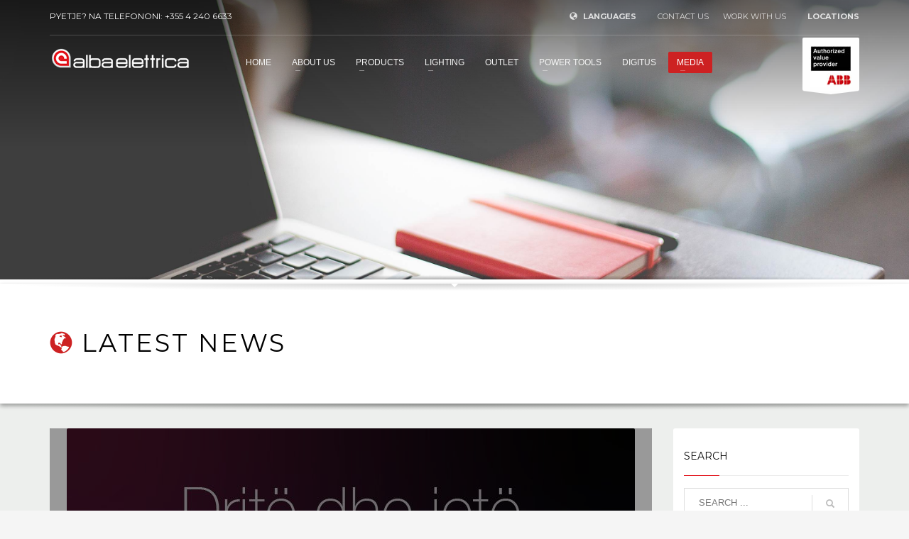

--- FILE ---
content_type: text/html; charset=UTF-8
request_url: https://www.albaelettrica.al/latest-news/
body_size: 24502
content:
<!DOCTYPE html>
<html lang="en-US">
<head>
	<!-- Google tag (gtag.js) -->
<script async src="https://www.googletagmanager.com/gtag/js?id=G-VKT46YQ02L"></script>
<script>
  window.dataLayer = window.dataLayer || [];
  function gtag(){dataLayer.push(arguments);}
  gtag('js', new Date());

  gtag('config', 'G-VKT46YQ02L');
</script>
<meta charset="UTF-8"/>
<meta name="twitter:widgets:csp" content="on"/>
<link rel="profile" href="https://gmpg.org/xfn/11" />
<link rel="pingback" href="https://www.albaelettrica.al/xmlrpc.php"/>

<title>LATEST NEWS | Albaelettrica Official</title>
<meta name='robots' content='max-image-preview:large' />
<link rel="alternate" hreflang="en" href="https://www.albaelettrica.al/latest-news/" />
<link rel="alternate" hreflang="sq" href="https://www.albaelettrica.al/lajmet-e-fundit/?lang=sq" />
<link rel="alternate" hreflang="x-default" href="https://www.albaelettrica.al/latest-news/" />
<link rel='dns-prefetch' href='//fonts.googleapis.com' />
<link href='//hb.wpmucdn.com' rel='preconnect' />
<link href="https://fonts.googleapis.com" rel='preconnect' />
<link href='//fonts.gstatic.com' crossorigin='' rel='preconnect' />
<link rel="alternate" type="application/rss+xml" title="Albaelettrica Official &raquo; Feed" href="https://www.albaelettrica.al/feed/" />
<link rel="alternate" type="application/rss+xml" title="Albaelettrica Official &raquo; Comments Feed" href="https://www.albaelettrica.al/comments/feed/" />
<link rel="alternate" title="oEmbed (JSON)" type="application/json+oembed" href="https://www.albaelettrica.al/wp-json/oembed/1.0/embed?url=https%3A%2F%2Fwww.albaelettrica.al%2Flatest-news%2F" />
<link rel="alternate" title="oEmbed (XML)" type="text/xml+oembed" href="https://www.albaelettrica.al/wp-json/oembed/1.0/embed?url=https%3A%2F%2Fwww.albaelettrica.al%2Flatest-news%2F&#038;format=xml" />
		<!-- This site uses the Google Analytics by MonsterInsights plugin v9.11.1 - Using Analytics tracking - https://www.monsterinsights.com/ -->
							<script src="//www.googletagmanager.com/gtag/js?id=G-LDYVXTTD5B"  data-cfasync="false" data-wpfc-render="false" type="text/javascript" async></script>
			<script data-cfasync="false" data-wpfc-render="false" type="text/javascript">
				var mi_version = '9.11.1';
				var mi_track_user = true;
				var mi_no_track_reason = '';
								var MonsterInsightsDefaultLocations = {"page_location":"https:\/\/www.albaelettrica.al\/latest-news\/"};
								if ( typeof MonsterInsightsPrivacyGuardFilter === 'function' ) {
					var MonsterInsightsLocations = (typeof MonsterInsightsExcludeQuery === 'object') ? MonsterInsightsPrivacyGuardFilter( MonsterInsightsExcludeQuery ) : MonsterInsightsPrivacyGuardFilter( MonsterInsightsDefaultLocations );
				} else {
					var MonsterInsightsLocations = (typeof MonsterInsightsExcludeQuery === 'object') ? MonsterInsightsExcludeQuery : MonsterInsightsDefaultLocations;
				}

								var disableStrs = [
										'ga-disable-G-LDYVXTTD5B',
									];

				/* Function to detect opted out users */
				function __gtagTrackerIsOptedOut() {
					for (var index = 0; index < disableStrs.length; index++) {
						if (document.cookie.indexOf(disableStrs[index] + '=true') > -1) {
							return true;
						}
					}

					return false;
				}

				/* Disable tracking if the opt-out cookie exists. */
				if (__gtagTrackerIsOptedOut()) {
					for (var index = 0; index < disableStrs.length; index++) {
						window[disableStrs[index]] = true;
					}
				}

				/* Opt-out function */
				function __gtagTrackerOptout() {
					for (var index = 0; index < disableStrs.length; index++) {
						document.cookie = disableStrs[index] + '=true; expires=Thu, 31 Dec 2099 23:59:59 UTC; path=/';
						window[disableStrs[index]] = true;
					}
				}

				if ('undefined' === typeof gaOptout) {
					function gaOptout() {
						__gtagTrackerOptout();
					}
				}
								window.dataLayer = window.dataLayer || [];

				window.MonsterInsightsDualTracker = {
					helpers: {},
					trackers: {},
				};
				if (mi_track_user) {
					function __gtagDataLayer() {
						dataLayer.push(arguments);
					}

					function __gtagTracker(type, name, parameters) {
						if (!parameters) {
							parameters = {};
						}

						if (parameters.send_to) {
							__gtagDataLayer.apply(null, arguments);
							return;
						}

						if (type === 'event') {
														parameters.send_to = monsterinsights_frontend.v4_id;
							var hookName = name;
							if (typeof parameters['event_category'] !== 'undefined') {
								hookName = parameters['event_category'] + ':' + name;
							}

							if (typeof MonsterInsightsDualTracker.trackers[hookName] !== 'undefined') {
								MonsterInsightsDualTracker.trackers[hookName](parameters);
							} else {
								__gtagDataLayer('event', name, parameters);
							}
							
						} else {
							__gtagDataLayer.apply(null, arguments);
						}
					}

					__gtagTracker('js', new Date());
					__gtagTracker('set', {
						'developer_id.dZGIzZG': true,
											});
					if ( MonsterInsightsLocations.page_location ) {
						__gtagTracker('set', MonsterInsightsLocations);
					}
										__gtagTracker('config', 'G-LDYVXTTD5B', {"forceSSL":"true","link_attribution":"true"} );
										window.gtag = __gtagTracker;										(function () {
						/* https://developers.google.com/analytics/devguides/collection/analyticsjs/ */
						/* ga and __gaTracker compatibility shim. */
						var noopfn = function () {
							return null;
						};
						var newtracker = function () {
							return new Tracker();
						};
						var Tracker = function () {
							return null;
						};
						var p = Tracker.prototype;
						p.get = noopfn;
						p.set = noopfn;
						p.send = function () {
							var args = Array.prototype.slice.call(arguments);
							args.unshift('send');
							__gaTracker.apply(null, args);
						};
						var __gaTracker = function () {
							var len = arguments.length;
							if (len === 0) {
								return;
							}
							var f = arguments[len - 1];
							if (typeof f !== 'object' || f === null || typeof f.hitCallback !== 'function') {
								if ('send' === arguments[0]) {
									var hitConverted, hitObject = false, action;
									if ('event' === arguments[1]) {
										if ('undefined' !== typeof arguments[3]) {
											hitObject = {
												'eventAction': arguments[3],
												'eventCategory': arguments[2],
												'eventLabel': arguments[4],
												'value': arguments[5] ? arguments[5] : 1,
											}
										}
									}
									if ('pageview' === arguments[1]) {
										if ('undefined' !== typeof arguments[2]) {
											hitObject = {
												'eventAction': 'page_view',
												'page_path': arguments[2],
											}
										}
									}
									if (typeof arguments[2] === 'object') {
										hitObject = arguments[2];
									}
									if (typeof arguments[5] === 'object') {
										Object.assign(hitObject, arguments[5]);
									}
									if ('undefined' !== typeof arguments[1].hitType) {
										hitObject = arguments[1];
										if ('pageview' === hitObject.hitType) {
											hitObject.eventAction = 'page_view';
										}
									}
									if (hitObject) {
										action = 'timing' === arguments[1].hitType ? 'timing_complete' : hitObject.eventAction;
										hitConverted = mapArgs(hitObject);
										__gtagTracker('event', action, hitConverted);
									}
								}
								return;
							}

							function mapArgs(args) {
								var arg, hit = {};
								var gaMap = {
									'eventCategory': 'event_category',
									'eventAction': 'event_action',
									'eventLabel': 'event_label',
									'eventValue': 'event_value',
									'nonInteraction': 'non_interaction',
									'timingCategory': 'event_category',
									'timingVar': 'name',
									'timingValue': 'value',
									'timingLabel': 'event_label',
									'page': 'page_path',
									'location': 'page_location',
									'title': 'page_title',
									'referrer' : 'page_referrer',
								};
								for (arg in args) {
																		if (!(!args.hasOwnProperty(arg) || !gaMap.hasOwnProperty(arg))) {
										hit[gaMap[arg]] = args[arg];
									} else {
										hit[arg] = args[arg];
									}
								}
								return hit;
							}

							try {
								f.hitCallback();
							} catch (ex) {
							}
						};
						__gaTracker.create = newtracker;
						__gaTracker.getByName = newtracker;
						__gaTracker.getAll = function () {
							return [];
						};
						__gaTracker.remove = noopfn;
						__gaTracker.loaded = true;
						window['__gaTracker'] = __gaTracker;
					})();
									} else {
										console.log("");
					(function () {
						function __gtagTracker() {
							return null;
						}

						window['__gtagTracker'] = __gtagTracker;
						window['gtag'] = __gtagTracker;
					})();
									}
			</script>
							<!-- / Google Analytics by MonsterInsights -->
		<style id='wp-img-auto-sizes-contain-inline-css' type='text/css'>
img:is([sizes=auto i],[sizes^="auto," i]){contain-intrinsic-size:3000px 1500px}
/*# sourceURL=wp-img-auto-sizes-contain-inline-css */
</style>
<link rel='stylesheet' id='zn_all_g_fonts-css' href='//fonts.googleapis.com/css?family=Montserrat%3Aregular%2C700%7COpen+Sans%3A300%2Cregular%2C600%2C700%2C800%7CRaleway%7CQuicksand%7CLato%7CPoppins&#038;subset=latin%2Clatin-ext&#038;ver=6.9' type='text/css' media='all' />
<style id='wp-emoji-styles-inline-css' type='text/css'>

	img.wp-smiley, img.emoji {
		display: inline !important;
		border: none !important;
		box-shadow: none !important;
		height: 1em !important;
		width: 1em !important;
		margin: 0 0.07em !important;
		vertical-align: -0.1em !important;
		background: none !important;
		padding: 0 !important;
	}
/*# sourceURL=wp-emoji-styles-inline-css */
</style>
<link rel='stylesheet' id='wp-block-library-css' href='https://www.albaelettrica.al/wp-includes/css/dist/block-library/style.min.css?ver=6.9' type='text/css' media='all' />
<style id='global-styles-inline-css' type='text/css'>
:root{--wp--preset--aspect-ratio--square: 1;--wp--preset--aspect-ratio--4-3: 4/3;--wp--preset--aspect-ratio--3-4: 3/4;--wp--preset--aspect-ratio--3-2: 3/2;--wp--preset--aspect-ratio--2-3: 2/3;--wp--preset--aspect-ratio--16-9: 16/9;--wp--preset--aspect-ratio--9-16: 9/16;--wp--preset--color--black: #000000;--wp--preset--color--cyan-bluish-gray: #abb8c3;--wp--preset--color--white: #ffffff;--wp--preset--color--pale-pink: #f78da7;--wp--preset--color--vivid-red: #cf2e2e;--wp--preset--color--luminous-vivid-orange: #ff6900;--wp--preset--color--luminous-vivid-amber: #fcb900;--wp--preset--color--light-green-cyan: #7bdcb5;--wp--preset--color--vivid-green-cyan: #00d084;--wp--preset--color--pale-cyan-blue: #8ed1fc;--wp--preset--color--vivid-cyan-blue: #0693e3;--wp--preset--color--vivid-purple: #9b51e0;--wp--preset--gradient--vivid-cyan-blue-to-vivid-purple: linear-gradient(135deg,rgb(6,147,227) 0%,rgb(155,81,224) 100%);--wp--preset--gradient--light-green-cyan-to-vivid-green-cyan: linear-gradient(135deg,rgb(122,220,180) 0%,rgb(0,208,130) 100%);--wp--preset--gradient--luminous-vivid-amber-to-luminous-vivid-orange: linear-gradient(135deg,rgb(252,185,0) 0%,rgb(255,105,0) 100%);--wp--preset--gradient--luminous-vivid-orange-to-vivid-red: linear-gradient(135deg,rgb(255,105,0) 0%,rgb(207,46,46) 100%);--wp--preset--gradient--very-light-gray-to-cyan-bluish-gray: linear-gradient(135deg,rgb(238,238,238) 0%,rgb(169,184,195) 100%);--wp--preset--gradient--cool-to-warm-spectrum: linear-gradient(135deg,rgb(74,234,220) 0%,rgb(151,120,209) 20%,rgb(207,42,186) 40%,rgb(238,44,130) 60%,rgb(251,105,98) 80%,rgb(254,248,76) 100%);--wp--preset--gradient--blush-light-purple: linear-gradient(135deg,rgb(255,206,236) 0%,rgb(152,150,240) 100%);--wp--preset--gradient--blush-bordeaux: linear-gradient(135deg,rgb(254,205,165) 0%,rgb(254,45,45) 50%,rgb(107,0,62) 100%);--wp--preset--gradient--luminous-dusk: linear-gradient(135deg,rgb(255,203,112) 0%,rgb(199,81,192) 50%,rgb(65,88,208) 100%);--wp--preset--gradient--pale-ocean: linear-gradient(135deg,rgb(255,245,203) 0%,rgb(182,227,212) 50%,rgb(51,167,181) 100%);--wp--preset--gradient--electric-grass: linear-gradient(135deg,rgb(202,248,128) 0%,rgb(113,206,126) 100%);--wp--preset--gradient--midnight: linear-gradient(135deg,rgb(2,3,129) 0%,rgb(40,116,252) 100%);--wp--preset--font-size--small: 13px;--wp--preset--font-size--medium: 20px;--wp--preset--font-size--large: 36px;--wp--preset--font-size--x-large: 42px;--wp--preset--spacing--20: 0.44rem;--wp--preset--spacing--30: 0.67rem;--wp--preset--spacing--40: 1rem;--wp--preset--spacing--50: 1.5rem;--wp--preset--spacing--60: 2.25rem;--wp--preset--spacing--70: 3.38rem;--wp--preset--spacing--80: 5.06rem;--wp--preset--shadow--natural: 6px 6px 9px rgba(0, 0, 0, 0.2);--wp--preset--shadow--deep: 12px 12px 50px rgba(0, 0, 0, 0.4);--wp--preset--shadow--sharp: 6px 6px 0px rgba(0, 0, 0, 0.2);--wp--preset--shadow--outlined: 6px 6px 0px -3px rgb(255, 255, 255), 6px 6px rgb(0, 0, 0);--wp--preset--shadow--crisp: 6px 6px 0px rgb(0, 0, 0);}:where(.is-layout-flex){gap: 0.5em;}:where(.is-layout-grid){gap: 0.5em;}body .is-layout-flex{display: flex;}.is-layout-flex{flex-wrap: wrap;align-items: center;}.is-layout-flex > :is(*, div){margin: 0;}body .is-layout-grid{display: grid;}.is-layout-grid > :is(*, div){margin: 0;}:where(.wp-block-columns.is-layout-flex){gap: 2em;}:where(.wp-block-columns.is-layout-grid){gap: 2em;}:where(.wp-block-post-template.is-layout-flex){gap: 1.25em;}:where(.wp-block-post-template.is-layout-grid){gap: 1.25em;}.has-black-color{color: var(--wp--preset--color--black) !important;}.has-cyan-bluish-gray-color{color: var(--wp--preset--color--cyan-bluish-gray) !important;}.has-white-color{color: var(--wp--preset--color--white) !important;}.has-pale-pink-color{color: var(--wp--preset--color--pale-pink) !important;}.has-vivid-red-color{color: var(--wp--preset--color--vivid-red) !important;}.has-luminous-vivid-orange-color{color: var(--wp--preset--color--luminous-vivid-orange) !important;}.has-luminous-vivid-amber-color{color: var(--wp--preset--color--luminous-vivid-amber) !important;}.has-light-green-cyan-color{color: var(--wp--preset--color--light-green-cyan) !important;}.has-vivid-green-cyan-color{color: var(--wp--preset--color--vivid-green-cyan) !important;}.has-pale-cyan-blue-color{color: var(--wp--preset--color--pale-cyan-blue) !important;}.has-vivid-cyan-blue-color{color: var(--wp--preset--color--vivid-cyan-blue) !important;}.has-vivid-purple-color{color: var(--wp--preset--color--vivid-purple) !important;}.has-black-background-color{background-color: var(--wp--preset--color--black) !important;}.has-cyan-bluish-gray-background-color{background-color: var(--wp--preset--color--cyan-bluish-gray) !important;}.has-white-background-color{background-color: var(--wp--preset--color--white) !important;}.has-pale-pink-background-color{background-color: var(--wp--preset--color--pale-pink) !important;}.has-vivid-red-background-color{background-color: var(--wp--preset--color--vivid-red) !important;}.has-luminous-vivid-orange-background-color{background-color: var(--wp--preset--color--luminous-vivid-orange) !important;}.has-luminous-vivid-amber-background-color{background-color: var(--wp--preset--color--luminous-vivid-amber) !important;}.has-light-green-cyan-background-color{background-color: var(--wp--preset--color--light-green-cyan) !important;}.has-vivid-green-cyan-background-color{background-color: var(--wp--preset--color--vivid-green-cyan) !important;}.has-pale-cyan-blue-background-color{background-color: var(--wp--preset--color--pale-cyan-blue) !important;}.has-vivid-cyan-blue-background-color{background-color: var(--wp--preset--color--vivid-cyan-blue) !important;}.has-vivid-purple-background-color{background-color: var(--wp--preset--color--vivid-purple) !important;}.has-black-border-color{border-color: var(--wp--preset--color--black) !important;}.has-cyan-bluish-gray-border-color{border-color: var(--wp--preset--color--cyan-bluish-gray) !important;}.has-white-border-color{border-color: var(--wp--preset--color--white) !important;}.has-pale-pink-border-color{border-color: var(--wp--preset--color--pale-pink) !important;}.has-vivid-red-border-color{border-color: var(--wp--preset--color--vivid-red) !important;}.has-luminous-vivid-orange-border-color{border-color: var(--wp--preset--color--luminous-vivid-orange) !important;}.has-luminous-vivid-amber-border-color{border-color: var(--wp--preset--color--luminous-vivid-amber) !important;}.has-light-green-cyan-border-color{border-color: var(--wp--preset--color--light-green-cyan) !important;}.has-vivid-green-cyan-border-color{border-color: var(--wp--preset--color--vivid-green-cyan) !important;}.has-pale-cyan-blue-border-color{border-color: var(--wp--preset--color--pale-cyan-blue) !important;}.has-vivid-cyan-blue-border-color{border-color: var(--wp--preset--color--vivid-cyan-blue) !important;}.has-vivid-purple-border-color{border-color: var(--wp--preset--color--vivid-purple) !important;}.has-vivid-cyan-blue-to-vivid-purple-gradient-background{background: var(--wp--preset--gradient--vivid-cyan-blue-to-vivid-purple) !important;}.has-light-green-cyan-to-vivid-green-cyan-gradient-background{background: var(--wp--preset--gradient--light-green-cyan-to-vivid-green-cyan) !important;}.has-luminous-vivid-amber-to-luminous-vivid-orange-gradient-background{background: var(--wp--preset--gradient--luminous-vivid-amber-to-luminous-vivid-orange) !important;}.has-luminous-vivid-orange-to-vivid-red-gradient-background{background: var(--wp--preset--gradient--luminous-vivid-orange-to-vivid-red) !important;}.has-very-light-gray-to-cyan-bluish-gray-gradient-background{background: var(--wp--preset--gradient--very-light-gray-to-cyan-bluish-gray) !important;}.has-cool-to-warm-spectrum-gradient-background{background: var(--wp--preset--gradient--cool-to-warm-spectrum) !important;}.has-blush-light-purple-gradient-background{background: var(--wp--preset--gradient--blush-light-purple) !important;}.has-blush-bordeaux-gradient-background{background: var(--wp--preset--gradient--blush-bordeaux) !important;}.has-luminous-dusk-gradient-background{background: var(--wp--preset--gradient--luminous-dusk) !important;}.has-pale-ocean-gradient-background{background: var(--wp--preset--gradient--pale-ocean) !important;}.has-electric-grass-gradient-background{background: var(--wp--preset--gradient--electric-grass) !important;}.has-midnight-gradient-background{background: var(--wp--preset--gradient--midnight) !important;}.has-small-font-size{font-size: var(--wp--preset--font-size--small) !important;}.has-medium-font-size{font-size: var(--wp--preset--font-size--medium) !important;}.has-large-font-size{font-size: var(--wp--preset--font-size--large) !important;}.has-x-large-font-size{font-size: var(--wp--preset--font-size--x-large) !important;}
/*# sourceURL=global-styles-inline-css */
</style>

<style id='classic-theme-styles-inline-css' type='text/css'>
/*! This file is auto-generated */
.wp-block-button__link{color:#fff;background-color:#32373c;border-radius:9999px;box-shadow:none;text-decoration:none;padding:calc(.667em + 2px) calc(1.333em + 2px);font-size:1.125em}.wp-block-file__button{background:#32373c;color:#fff;text-decoration:none}
/*# sourceURL=/wp-includes/css/classic-themes.min.css */
</style>
<link rel='stylesheet' id='wcml-dropdown-0-css' href='//www.albaelettrica.al/wp-content/plugins/woocommerce-multilingual/templates/currency-switchers/legacy-dropdown/style.css?ver=5.5.1' type='text/css' media='all' />
<link rel='stylesheet' id='woocommerce-layout-css' href='https://www.albaelettrica.al/wp-content/plugins/woocommerce/assets/css/woocommerce-layout.css?ver=10.4.3' type='text/css' media='all' />
<link rel='stylesheet' id='woocommerce-smallscreen-css' href='https://www.albaelettrica.al/wp-content/plugins/woocommerce/assets/css/woocommerce-smallscreen.css?ver=10.4.3' type='text/css' media='only screen and (max-width: 767px)' />
<link rel='stylesheet' id='woocommerce-general-css' href='https://www.albaelettrica.al/wp-content/plugins/woocommerce/assets/css/woocommerce.css?ver=10.4.3' type='text/css' media='all' />
<style id='woocommerce-inline-inline-css' type='text/css'>
.woocommerce form .form-row .required { visibility: visible; }
/*# sourceURL=woocommerce-inline-inline-css */
</style>
<link rel='stylesheet' id='hg-mailchimp-styles-css' href='https://www.albaelettrica.al/wp-content/themes/kallyas/framework/hogash-mailchimp/assets/css/hg-mailchimp.css?ver=1.0.0' type='text/css' media='all' />
<link rel='stylesheet' id='kallyas-styles-css' href='https://www.albaelettrica.al/wp-content/themes/kallyas/style.css?ver=4.18.0' type='text/css' media='all' />
<link rel='stylesheet' id='th-bootstrap-styles-css' href='https://www.albaelettrica.al/wp-content/themes/kallyas/css/bootstrap.min.css?ver=4.18.0' type='text/css' media='all' />
<link rel='stylesheet' id='th-theme-template-styles-css' href='https://www.albaelettrica.al/wp-content/themes/kallyas/css/template.min.css?ver=4.18.0' type='text/css' media='all' />
<link rel='stylesheet' id='woocommerce-overrides-css' href='https://www.albaelettrica.al/wp-content/themes/kallyas/css/plugins/kl-woocommerce.css?ver=4.18.0' type='text/css' media='all' />
<link rel='stylesheet' id='zion-frontend-css' href='https://www.albaelettrica.al/wp-content/themes/kallyas/framework/zion-builder/assets/css/znb_frontend.css?ver=1.0.29' type='text/css' media='all' />
<link rel='stylesheet' id='static_content-css' href='https://www.albaelettrica.al/wp-content/themes/kallyas/css/sliders/static_content_styles.css?ver=4.18.0' type='text/css' media='all' />
<link rel='stylesheet' id='1910-layout.css-css' href='//www.albaelettrica.al/wp-content/uploads/zion-builder/cache/1910-layout.css?ver=b1f3f4946dd549ff3eb94e720c06a013' type='text/css' media='all' />
<link rel='stylesheet' id='kallyas-child-css' href='https://www.albaelettrica.al/wp-content/themes/kallyas-child/style.css?ver=4.18.0' type='text/css' media='all' />
<link rel='stylesheet' id='th-theme-print-stylesheet-css' href='https://www.albaelettrica.al/wp-content/themes/kallyas/css/print.css?ver=4.18.0' type='text/css' media='print' />
<link rel='stylesheet' id='th-theme-options-styles-css' href='//www.albaelettrica.al/wp-content/uploads/zn_dynamic.css?ver=1768207333' type='text/css' media='all' />
<script type="text/javascript" src="https://www.albaelettrica.al/wp-content/plugins/google-analytics-for-wordpress/assets/js/frontend-gtag.min.js?ver=9.11.1" id="monsterinsights-frontend-script-js" async="async" data-wp-strategy="async"></script>
<script data-cfasync="false" data-wpfc-render="false" type="text/javascript" id='monsterinsights-frontend-script-js-extra'>/* <![CDATA[ */
var monsterinsights_frontend = {"js_events_tracking":"true","download_extensions":"doc,pdf,ppt,zip,xls,docx,pptx,xlsx","inbound_paths":"[{\"path\":\"\\\/go\\\/\",\"label\":\"affiliate\"},{\"path\":\"\\\/recommend\\\/\",\"label\":\"affiliate\"}]","home_url":"https:\/\/www.albaelettrica.al","hash_tracking":"false","v4_id":"G-LDYVXTTD5B"};/* ]]> */
</script>
<script type="text/javascript" src="https://www.albaelettrica.al/wp-includes/js/jquery/jquery.min.js?ver=3.7.1" id="jquery-core-js"></script>
<script type="text/javascript" src="https://www.albaelettrica.al/wp-includes/js/jquery/jquery-migrate.min.js?ver=3.4.1" id="jquery-migrate-js"></script>
<script type="text/javascript" src="https://www.albaelettrica.al/wp-content/plugins/woocommerce/assets/js/jquery-blockui/jquery.blockUI.min.js?ver=2.7.0-wc.10.4.3" id="wc-jquery-blockui-js" data-wp-strategy="defer"></script>
<script type="text/javascript" id="wc-add-to-cart-js-extra">
/* <![CDATA[ */
var wc_add_to_cart_params = {"ajax_url":"/wp-admin/admin-ajax.php","wc_ajax_url":"/?wc-ajax=%%endpoint%%","i18n_view_cart":"View cart","cart_url":"https://www.albaelettrica.al","is_cart":"","cart_redirect_after_add":"no"};
//# sourceURL=wc-add-to-cart-js-extra
/* ]]> */
</script>
<script type="text/javascript" src="https://www.albaelettrica.al/wp-content/plugins/woocommerce/assets/js/frontend/add-to-cart.min.js?ver=10.4.3" id="wc-add-to-cart-js" data-wp-strategy="defer"></script>
<script type="text/javascript" src="https://www.albaelettrica.al/wp-content/plugins/woocommerce/assets/js/js-cookie/js.cookie.min.js?ver=2.1.4-wc.10.4.3" id="wc-js-cookie-js" defer="defer" data-wp-strategy="defer"></script>
<script type="text/javascript" id="woocommerce-js-extra">
/* <![CDATA[ */
var woocommerce_params = {"ajax_url":"/wp-admin/admin-ajax.php","wc_ajax_url":"/?wc-ajax=%%endpoint%%","i18n_password_show":"Show password","i18n_password_hide":"Hide password"};
//# sourceURL=woocommerce-js-extra
/* ]]> */
</script>
<script type="text/javascript" src="https://www.albaelettrica.al/wp-content/plugins/woocommerce/assets/js/frontend/woocommerce.min.js?ver=10.4.3" id="woocommerce-js" defer="defer" data-wp-strategy="defer"></script>
<script type="text/javascript" src="https://www.albaelettrica.al/wp-content/plugins/js_composer/assets/js/vendors/woocommerce-add-to-cart.js?ver=7.4" id="vc_woocommerce-add-to-cart-js-js"></script>
<script></script><link rel="https://api.w.org/" href="https://www.albaelettrica.al/wp-json/" /><link rel="alternate" title="JSON" type="application/json" href="https://www.albaelettrica.al/wp-json/wp/v2/pages/1910" /><link rel="EditURI" type="application/rsd+xml" title="RSD" href="https://www.albaelettrica.al/xmlrpc.php?rsd" />
<meta name="generator" content="WordPress 6.9" />
<meta name="generator" content="WooCommerce 10.4.3" />
<link rel='shortlink' href='https://www.albaelettrica.al/?p=1910' />
<meta name="generator" content="WPML ver:4.7.6 stt:49,1;" />
		<meta name="theme-color"
			  content="#e31b23">
				<meta name="viewport" content="width=device-width, initial-scale=1, maximum-scale=1"/>
		
		<!--[if lte IE 8]>
		<script type="text/javascript">
			var $buoop = {
				vs: {i: 10, f: 25, o: 12.1, s: 7, n: 9}
			};

			$buoop.ol = window.onload;

			window.onload = function () {
				try {
					if ($buoop.ol) {
						$buoop.ol()
					}
				}
				catch (e) {
				}

				var e = document.createElement("script");
				e.setAttribute("type", "text/javascript");
				e.setAttribute("src", "https://browser-update.org/update.js");
				document.body.appendChild(e);
			};
		</script>
		<![endif]-->

		<!-- for IE6-8 support of HTML5 elements -->
		<!--[if lt IE 9]>
		<script src="//html5shim.googlecode.com/svn/trunk/html5.js"></script>
		<![endif]-->
		
	<!-- Fallback for animating in viewport -->
	<noscript>
		<style type="text/css" media="screen">
			.zn-animateInViewport {visibility: visible;}
		</style>
	</noscript>
		<noscript><style>.woocommerce-product-gallery{ opacity: 1 !important; }</style></noscript>
	<!-- SEO meta tags powered by SmartCrawl https://wpmudev.com/project/smartcrawl-wordpress-seo/ -->
<link rel="canonical" href="https://www.albaelettrica.al/latest-news/" />
<script type="application/ld+json">{"@context":"https:\/\/schema.org","@graph":[{"@type":"Organization","@id":"https:\/\/www.albaelettrica.al\/#schema-publishing-organization","url":"https:\/\/www.albaelettrica.al","name":"Albaelettrica Official"},{"@type":"WebSite","@id":"https:\/\/www.albaelettrica.al\/#schema-website","url":"https:\/\/www.albaelettrica.al","name":"Albaelettrica Official","encoding":"UTF-8","potentialAction":{"@type":"SearchAction","target":"https:\/\/www.albaelettrica.al\/search\/{search_term_string}\/","query-input":"required name=search_term_string"}},{"@type":"BreadcrumbList","@id":"https:\/\/www.albaelettrica.al\/latest-news?page&pagename=latest-news\/#breadcrumb","itemListElement":[{"@type":"ListItem","position":1,"name":"Home","item":"https:\/\/www.albaelettrica.al"},{"@type":"ListItem","position":2,"name":"LATEST NEWS"}]},{"@type":"Person","@id":"https:\/\/www.albaelettrica.al\/author\/denis\/#schema-author","name":"Albaelettrica","url":"https:\/\/www.albaelettrica.al\/author\/denis\/"}]}</script>
<meta property="og:type" content="article" />
<meta property="og:url" content="https://www.albaelettrica.al/latest-news/" />
<meta property="og:title" content="LATEST NEWS | Albaelettrica Official" />
<meta property="article:published_time" content="2016-04-01T07:40:38" />
<meta property="article:author" content="Albaelettrica" />
<meta name="twitter:card" content="summary" />
<meta name="twitter:title" content="LATEST NEWS | Albaelettrica Official" />
<!-- /SEO -->
<meta name="generator" content="Powered by WPBakery Page Builder - drag and drop page builder for WordPress."/>
<link rel="icon" href="https://www.albaelettrica.al/wp-content/uploads/2015/10/favoico.png" sizes="32x32" />
<link rel="icon" href="https://www.albaelettrica.al/wp-content/uploads/2015/10/favoico.png" sizes="192x192" />
<link rel="apple-touch-icon" href="https://www.albaelettrica.al/wp-content/uploads/2015/10/favoico.png" />
<meta name="msapplication-TileImage" content="https://www.albaelettrica.al/wp-content/uploads/2015/10/favoico.png" />
		<style type="text/css" id="wp-custom-css">
			.product_title{
	font-weight:700;
}

.kw-details-desc{
	font-size:15px;
}

.cat-item-242{
	display:none;
}

.kl-cta-ribbon {
    background-color: #fefefe;
}

.kl-cta-ribbon .trisvg path {
    fill: #fdfdfd;
}

.woocommerce .page-title{
	font-weight:900;
}


.woocommerce div.product div.images .woocommerce-product-gallery__image:nth-child(n+2){
	border: 1px solid #eee;
}

.woocommerce div.product div.images .woocommerce-product-gallery__image:nth-child(n+2):hover{
	border: 1px solid #be0027;
}

@media (min-width:769px) and (max-width:1024px){
	.eluid8a93e8f0 .tbk__title{
		margin-top:30px;
	}
}

@media (min-width:769px) and (max-width:1024px){
	.eluid8b8f09ff .tbk__title{
		line-height:55px;
	}
}

@media (min-width:769px) and (max-width:1024px){
	.eluidade87e73 .tbk__title{
		font-size:30px;
		line-height:38px;
	}
}

@media (min-width:769px) and (max-width:1024px){
	.eluid235673a6 .tbk__title{
		font-size:30px;
		line-height:38px;
	}
}

@media (min-width:360px) and (max-width:812px){
	.eluid235673a6 .tbk__title{
		font-size:30px;
		line-height:38px;
	}
}

@media (min-width:360px) and (max-width:812px){
	.eluidade87e73 .tbk__title{
		font-size:30px;
		line-height:38px;
	}
}

@media (min-width:360px) and (max-width:812px){
	.eluid615ea62b .tbk__title{
		font-size:40px;
		line-height:38px;
		margin-bottom:-25px;
	}
}



@media (min-width:360px) and (max-width:812px){
	.eluid99be486a .tbk__title{
		font-size:40px;
		line-height:38px;
	}
}

@media (min-width:360px) and (max-width:812px){
	.eluid8a93e8f0 .tbk__title{
		margin-top:35px;
	}
}

@media (min-width:360px) and (max-width:812px){
	.eluid466834bb.btn{
		margin-bottom:35px;
	}
}

@media (min-width:360px) and (max-width:812px){
	.eluid86ec53c5{
		display:none;
	}
}

@media (min-width:360px) and (max-width:812px){
	.eluid8b8f09ff .tbk__title{
		font-size:40px;
		line-height:38px;
	}
}

@media (min-width:360px) and (max-width:812px){
	.eluidbd77dfe9 .tbk__title{
		display:none;
	}
}

@media (min-width:360px) and (max-width:812px){
	.eluidbd77dfe9 .tbk__subtitle{
		display:none;
	}
}

@media (min-width:360px) and (max-width:812px){
	.eluid41e784c5 .tbk__title{
		display:none;
	}
}

@media (min-width:360px) and (max-width:812px){
	.eluid41e784c5 .tbk__subtitle{
		display:none;
	}
}

@media (min-width:360px) and (max-width:812px){
	.eluidc4624ce2 .tbk__title{
		display:none;
	}
}

@media (min-width:360px) and (max-width:812px){
	.eluidc4624ce2 .tbk__subtitle{
		margin-top:130px;
	}
}

@media (min-width:360px) and (max-width:812px){
	.eluidf11ecae9{
		margin-bottom:0px;
	}
}

@media (min-width:360px) and (max-width:812px){
	.eluid3f8e37cf{
		margin-top:-30px;
	}
}

@media (min-width:360px) and (max-width:812px){
	.eluid8010b45b .tbk__title{
		display:none;
	}
}

@media (min-width:360px) and (max-width:812px){
	.eluid8010b45b .tbk__subtitle{
		margin-top:130px;
	}
}

@media (min-width:360px) and (max-width:812px){
	.eluid95b01555{
		margin-bottom:0px;
	}
}

@media (min-width:360px) and (max-width:812px){
	.eluidf52cdb24{
		margin-bottom:30px;
	}
}

.woocommerce ul.products[class*=columns-] li.product, .woocommerce-page ul.products[class*=columns-] li.product{
	clear:none;
	width: 33%;
}

.page-subheader.zn_def_header_style, .page-subheader.uh_zn_def_header_style{
	height:200px;
}

.page-subheader.zn_def_header_style, .page-subheader.uh_zn_def_header_style{
	min-height:200px;
}

.zn_text_box-title{
	display:none;
}

.outlet-hover:hover{
box-shadow: 0 2px 17px 0 rgba(0, 0, 0, .3);
}


#eluid445e74e5 .grid-ibx__item{
	border: 1px solid rgba(255, 255, 255, 0.20);

}

#eluid5c57436e .grid-ibx__item{
	border: 1px solid rgba(255, 255, 255, 0.20);
		
}

#eluid9cbf582e .grid-ibx__item{
	border: 1px solid rgba(255, 255, 255, 0.20);

}

#eluidda0eb2b7 .grid-ibx__item{
	border: 1px solid rgba(255, 255, 255, 0.20);




}

.solutions {
	background-color: #063143;
	border-top-left-radius: 10px;
	border-top-right-radius: 10px;
}

.solutions1 {
	background-color: #063143;
	border-top-left-radius: 10px;
	border-top-right-radius: 10px;
}

.solutions2 {
	background-color: #063143;
	border-top-left-radius: 10px;
	border-top-right-radius: 10px;
}


.first-tab{
	font-size: 15px;
    font-weight: 600;
    color: #282828;
	letter-spacing: 1px;
}

.second-tab{
	color: #939393;
	letter-spacing: 1px;
		font-size: 15px;
	text-align: right;
}

.second-tab-2{
	color: #939393;
	letter-spacing: 1px;
		font-size: 15px;
	text-align: left;
	font-weight:400;
}

.prod-char{
border:none!important;	
}

.entry-content tr td, body.et-pb-preview #main-content .container tr td {
    border-bottom: 1px solid #eee;
    padding: 10px 24px;
}

.background-color{
	background-color: #f2f2f2;
}

@media only screen and (max-width: 750px) {
  .fancybox-inner{
    height:auto!important;
		width:auto!important;
		
  }
	
	.fancybox-content-inside{
		height:auto!important;
		width:auto!important;
	}
}

.kl-ios-selectors-block.bullets2 .slickBtn{
	display:none;
}

.site-footer {
	background-color: #231f20!important;
}

.site-footer .contact-details{
	background-image: url("https://www.albaelettrica.al/wp-content/uploads/2019/11/Hi-Icon.png");
}

.social-icons-item {
    color: #2f2f2f!important;
	font-size: 16px;
	margin-right: 5px;
}

.site-footer-bottom > .social-icons.sc--normal .social-icons-item{
    background-color: #fff;
}


.grid-ibx--hover-shadow .grid-ibx__item:hover {
    box-shadow: 0 40px 120px -20px rgb(0 0 0 / 25%);
    z-index: 1;
}

.tst-fader-bqt{
	color:white!important;
	font-family: "Helvetica";
	font-weight: 100;
}

.tst-fader-author-title{
	color: white;
	font-size: 18px;
	margin-top: 20px;
}

.title-auth{
	font-size: 13px;
    line-height: 1.4;
    font-weight: 300;
    opacity: 0.5;
    margin-bottom: 5px;
}

.blog-sg-footer{
	display:none;
}		</style>
		<noscript><style> .wpb_animate_when_almost_visible { opacity: 1; }</style></noscript><link rel='stylesheet' id='wc-blocks-style-css' href='https://www.albaelettrica.al/wp-content/plugins/woocommerce/assets/client/blocks/wc-blocks.css?ver=wc-10.4.3' type='text/css' media='all' />
<link rel='stylesheet' id='accordion-css-css' href='https://www.albaelettrica.al/wp-content/themes/kallyas/pagebuilder/elements/TH_Accordion/style.css?ver=4.18.0' type='text/css' media='all' />
</head>

<body  class="wp-singular page-template-default page page-id-1910 wp-theme-kallyas wp-child-theme-kallyas-child theme-kallyas woocommerce-no-js res1170 kl-follow-menu kl-skin--light wpb-js-composer js-comp-ver-7.4 vc_responsive" itemscope="itemscope" itemtype="https://schema.org/WebPage" >


			<div class="support_panel support-panel" id="sliding_panel">
				<div class="support-panel-close js-toggle-class" data-targets="#sliding_panel,#open_sliding_panel" data-target-classes="is-opened,is-toggled" data-multiple-targets="">&times;</div>				<div class="container support-panel-container">
					<div id="text-5" class="widget support-panel-widget widget_text">			<div class="textwidget">			<div class="row">
				<div class="col-sm-9">
					<h4 class="m_title">LOCATIONS</h4>
					<div class="m_content how_to_shop">
						<div class="row">
							<div class="col-sm-4">
								<span class="number">1</span>Head Office
							</div>
<p>Tirana - Durrës Highway, 8-th km, Tirana, Albania  Tel:  +355 4 240 6633 <br />
Fax: +355 4 240 6634</p>
							<div class="col-sm-4">
								<span class="number">2</span>Shop Tirana 
							</div>
<p>Myslym Shyri Str, Tower III, Tirana  Tel:  +355 4 223 2721 <br />
Fax: +355 4 223 2722</p>
							<div class="col-sm-4">
								<span class="number">3</span>Vlora
							</div>
<p>28 Nëntori District, Deneko Tower, Vlora, Albania  Tel: +355 33 40 2307 <br />
Fax: +355 33 40 2307</p>
                                                     
							<div class="col-sm-4">
								<span class="number">4</span>Kosova
							</div>
<p>Pristina-Mitrovica Highway, 3-rd km, Shkabaj, <br />
 Pristina, Kosova ‎+383 387 53056</p>


                                                           <div class="col-sm-4">
								<span class="number">5</span>Shop 2 Tirana Air Conditioning
							</div>
<p>Zhan D'Ark Blv, near the Ministry of Foreign Affairs, <br>Tirana, Albania  Tel:  +355 4 237 1961 <br />
</p>
</div>
					</div><!-- end how to shop steps -->
				</div>
				<div class="col-sm-3">
					<h4 class="m_title">TEMPLE SHOWROOM HOURS</h4>
					<div class="m_content">
					Monday - Friday 8:00AM - 20:00PM <br />
                                        Saturday 9:00AM - 17:00PM 
					</div>
<br><p>Tirana–Elbasan Highway, behind TEG Shopping Center, Tirana, Albania Tel:  +355 4 240 6633</p>
				</div>
			</div></div>
		</div>				</div>
			</div><!--// end #sliding_panel.support_panel -->
			<div class="login_register_stuff"></div><!-- end login register stuff -->		<div id="fb-root"></div>
		<script>(function (d, s, id) {
			var js, fjs = d.getElementsByTagName(s)[0];
			if (d.getElementById(id)) {return;}
			js = d.createElement(s); js.id = id;
			js.src = "https://connect.facebook.net/en_US/sdk.js#xfbml=1&version=v3.0";
			fjs.parentNode.insertBefore(js, fjs);
		}(document, 'script', 'facebook-jssdk'));</script>
		

<div id="page_wrapper">

<header id="header" class="site-header  style7 cta_button  header--follow   headerstyle-xs--image_color  sticky-resize headerstyle--default site-header--absolute nav-th--light sheader-sh--light"   role="banner" itemscope="itemscope" itemtype="https://schema.org/WPHeader" >
	<div class="kl-header-bg "></div>	<div class="site-header-wrapper sticky-top-area">

		<div class="site-header-top-wrapper topbar-style--default  sh--light">

			<div class="siteheader-container container">

				

	
	<div class="fxb-row site-header-row site-header-top ">

		<div class='fxb-col fxb fxb-start-x fxb-center-y fxb-basis-auto site-header-col-left site-header-top-left'>
			<div class="sh-component kl-header-toptext kl-font-alt">PYETJE? NA TELEFONONI: <class="fw-bold">+355 4 240 6633</class></div>					</div>

		<div class='fxb-col fxb fxb-end-x fxb-center-y fxb-basis-auto site-header-col-right site-header-top-right'>
						<ul class="sh-component topnav navLeft topnav--lang topnav-no-sc topnav-no-hdnav toplang--def"><li class="languages drop topnav-drop topnav-li"><a href="#" class="topnav-item"><i class="glyphicon glyphicon-globe kl-icon-white xs-icon"></i> <span class="hidden-xs">LANGUAGES</span></a><div class="pPanel topnav-drop-panel u-trans-all-2s"><ul class="inner topnav-drop-panel-inner"><li class="toplang-item "><a href="https://www.albaelettrica.al/latest-news/" class="toplang-anchor"><img src="https://www.albaelettrica.al/wp-content/plugins/sitepress-multilingual-cms/res/flags/en.png" alt="English" class="toplang-flag" /> English </a></li><li class="toplang-item "><a href="https://www.albaelettrica.al/lajmet-e-fundit/?lang=sq" class="toplang-anchor"><img src="https://www.albaelettrica.al/wp-content/plugins/sitepress-multilingual-cms/res/flags/sq.png" alt="Albanian" class="toplang-flag" /> Albanian </a></li></ul></div></li></ul><div class="sh-component zn_header_top_nav-wrapper "><span class="headernav-trigger js-toggle-class" data-target=".zn_header_top_nav-wrapper" data-target-class="is-opened"></span><ul id="menu-topmenu_en-1" class="zn_header_top_nav topnav topnav-no-sc clearfix"><li class="menu-item menu-item-type-custom menu-item-object-custom menu-item-4582"><a href="https://www.albaelettrica.al/contact-us/">CONTACT US</a></li>
<li class="menu-item menu-item-type-post_type menu-item-object-page menu-item-27016"><a href="https://www.albaelettrica.al/work-with-us/">WORK WITH US</a></li>
</ul></div>			<ul class="sh-component topnav navRight topnav--sliding-panel topnav-no-sc topnav-no-hdnav">
				<li class="topnav-li">
					<a href="#" id="open_sliding_panel" class="topnav-item open-sliding-panel js-toggle-class" data-target="#sliding_panel" data-target-class="is-opened">
						<i class="glyphicon glyphicon-remove-circle kl-icon-white"></i>
						<i class="glyphicon glyphicon-info-sign kl-icon-white visible-xs xs-icon"></i>
						<span class="hidden-xs">LOCATIONS</span>					</a>
				</li>
			</ul>
				</div>

	</div><!-- /.site-header-top -->

	<div class="separator site-header-separator "></div>

			</div>
		</div><!-- /.site-header-top-wrapper -->

		<div class="kl-top-header site-header-main-wrapper clearfix   header-no-bottom  sh--light">

			<div class="container siteheader-container ">

				<div class='fxb-col fxb-basis-auto'>

					

<div class="fxb-row site-header-row site-header-main ">

	<div class='fxb-col fxb fxb-start-x fxb-center-y fxb-basis-auto fxb-grow-0 fxb-sm-full site-header-col-left site-header-main-left'>
				<div id="logo-container" class="logo-container   logosize--yes zn-original-logo">
			<!-- Logo -->
			<h3 class='site-logo logo ' id='logo'><a href='https://www.albaelettrica.al/' class='site-logo-anch'><img class="logo-img site-logo-img" src="https://www.albaelettrica.al/wp-content/uploads/2018/10/Logo-AE-Header.fw_.png"  alt="Albaelettrica Official" title="Setting The Standards"  /></a></h3>			<!-- InfoCard -->
					</div>

		<div class="separator site-header-separator visible-xs"></div>	</div>

	<div class='fxb-col fxb fxb-center-x fxb-center-y fxb-basis-auto fxb-sm-half site-header-col-center site-header-main-center'>
				<div class="sh-component main-menu-wrapper" role="navigation" itemscope="itemscope" itemtype="https://schema.org/SiteNavigationElement" >

					<div class="zn-res-menuwrapper">
			<a href="#" class="zn-res-trigger zn-menuBurger zn-menuBurger--3--s zn-menuBurger--anim1 " id="zn-res-trigger">
				<span></span>
				<span></span>
				<span></span>
			</a>
		</div><!-- end responsive menu -->
		<div id="main-menu" class="main-nav mainnav--sidepanel mainnav--active-bg mainnav--pointer-dash nav-mm--light zn_mega_wrapper "><ul id="menu-mainmenu-en" class="main-menu main-menu-nav zn_mega_menu "><li id="menu-item-1544" class="main-menu-item menu-item menu-item-type-post_type menu-item-object-page menu-item-home menu-item-1544  main-menu-item-top  menu-item-even menu-item-depth-0"><a href="https://www.albaelettrica.al/" class=" main-menu-link main-menu-link-top"><span>HOME</span></a></li>
<li id="menu-item-2180" class="main-menu-item menu-item menu-item-type-custom menu-item-object-custom menu-item-has-children menu-item-2180  main-menu-item-top  menu-item-even menu-item-depth-0"><a class=" main-menu-link main-menu-link-top"><span>ABOUT US</span></a>
<ul class="sub-menu clearfix">
	<li id="menu-item-2159" class="main-menu-item menu-item menu-item-type-post_type menu-item-object-page menu-item-2159  main-menu-item-sub  menu-item-odd menu-item-depth-1"><a href="https://www.albaelettrica.al/who-we-are/" class=" main-menu-link main-menu-link-sub"><span>WHO WE ARE</span></a></li>
	<li id="menu-item-2162" class="main-menu-item menu-item menu-item-type-post_type menu-item-object-page menu-item-2162  main-menu-item-sub  menu-item-odd menu-item-depth-1"><a href="https://www.albaelettrica.al/vision/" class=" main-menu-link main-menu-link-sub"><span>VISION</span></a></li>
	<li id="menu-item-23664" class="main-menu-item menu-item menu-item-type-post_type menu-item-object-page menu-item-23664  main-menu-item-sub  menu-item-odd menu-item-depth-1"><a href="https://www.albaelettrica.al/history/" class=" main-menu-link main-menu-link-sub"><span>HISTORY</span></a></li>
	<li id="menu-item-4584" class="main-menu-item menu-item menu-item-type-custom menu-item-object-custom menu-item-has-children menu-item-4584  main-menu-item-sub  menu-item-odd menu-item-depth-1"><a class=" main-menu-link main-menu-link-sub"><span>STORES</span></a>
	<ul class="sub-menu clearfix">
		<li id="menu-item-2934" class="main-menu-item menu-item menu-item-type-post_type menu-item-object-page menu-item-2934  main-menu-item-sub main-menu-item-sub-sub menu-item-even menu-item-depth-2"><a href="https://www.albaelettrica.al/temple-showroom-interior/" class=" main-menu-link main-menu-link-sub"><span>TEMPLE SHOWROOM</span></a></li>
		<li id="menu-item-2857" class="main-menu-item menu-item menu-item-type-post_type menu-item-object-page menu-item-2857  main-menu-item-sub main-menu-item-sub-sub menu-item-even menu-item-depth-2"><a href="https://www.albaelettrica.al/central-showroom/" class=" main-menu-link main-menu-link-sub"><span>CENTRAL SHOWROOM</span></a></li>
		<li id="menu-item-19705" class="main-menu-item menu-item menu-item-type-post_type menu-item-object-page menu-item-19705  main-menu-item-sub main-menu-item-sub-sub menu-item-even menu-item-depth-2"><a href="https://www.albaelettrica.al/temple-showroom-vlora/" class=" main-menu-link main-menu-link-sub"><span>TEMPLE SHOWROOM VLORA</span></a></li>
		<li id="menu-item-23834" class="main-menu-item menu-item menu-item-type-post_type menu-item-object-page menu-item-23834  main-menu-item-sub main-menu-item-sub-sub menu-item-even menu-item-depth-2"><a href="https://www.albaelettrica.al/albaelettrica-air-conditioning/" class=" main-menu-link main-menu-link-sub"><span>AIR CONDITIONING</span></a></li>
		<li id="menu-item-6898" class="main-menu-item menu-item menu-item-type-custom menu-item-object-custom menu-item-6898  main-menu-item-sub main-menu-item-sub-sub menu-item-even menu-item-depth-2"><a href="https://www.albaelettrica.al/myslym-shyri-store/" class=" main-menu-link main-menu-link-sub"><span>MYSLYM SHYRI STORE</span></a></li>
	</ul>
</li>
	<li id="menu-item-23665" class="main-menu-item menu-item menu-item-type-post_type menu-item-object-page menu-item-23665  main-menu-item-sub  menu-item-odd menu-item-depth-1"><a href="https://www.albaelettrica.al/main-services/" class=" main-menu-link main-menu-link-sub"><span>MAIN SERVICES</span></a></li>
	<li id="menu-item-23663" class="main-menu-item menu-item menu-item-type-post_type menu-item-object-page menu-item-23663  main-menu-item-sub  menu-item-odd menu-item-depth-1"><a href="https://www.albaelettrica.al/our-projects/" class=" main-menu-link main-menu-link-sub"><span>OUR PROJECTS</span></a></li>
	<li id="menu-item-23666" class="main-menu-item menu-item menu-item-type-post_type menu-item-object-page menu-item-23666  main-menu-item-sub  menu-item-odd menu-item-depth-1"><a href="https://www.albaelettrica.al/partners/" class=" main-menu-link main-menu-link-sub"><span>PARTNERS</span></a></li>
</ul>
</li>
<li id="menu-item-1558" class="main-menu-item menu-item menu-item-type-custom menu-item-object-custom menu-item-has-children menu-item-1558 menu-item-mega-parent menu-item-has-children  main-menu-item-top  menu-item-even menu-item-depth-0"><a class=" main-menu-link main-menu-link-top"><span>PRODUCTS</span></a>
<div class='zn_mega_container container'>
<div class="zn_mega_menu_container_wrapper" ><ul class="clearfix">
	<li id="menu-item-1567" class="main-menu-item menu-item menu-item-type-custom menu-item-object-custom menu-item-has-children menu-item-1567 col-sm-3 main-menu-item-sub  menu-item-odd menu-item-depth-1"><a href="#" class=" main-menu-link main-menu-link-sub zn_mega_title "><span>LOW VOLTAGE</span></a>
	<ul class="clearfix">
		<li id="menu-item-6553" class="main-menu-item menu-item menu-item-type-custom menu-item-object-custom menu-item-6553  main-menu-item-sub main-menu-item-sub-sub menu-item-even menu-item-depth-2"><a href="#" class=" main-menu-link main-menu-link-sub"><span>Cables</span></a></li>
		<li id="menu-item-6554" class="main-menu-item menu-item menu-item-type-custom menu-item-object-custom menu-item-6554  main-menu-item-sub main-menu-item-sub-sub menu-item-even menu-item-depth-2"><a href="#" class=" main-menu-link main-menu-link-sub"><span>Circuit Breakers and Disconnectors</span></a></li>
		<li id="menu-item-6555" class="main-menu-item menu-item menu-item-type-custom menu-item-object-custom menu-item-6555  main-menu-item-sub main-menu-item-sub-sub menu-item-even menu-item-depth-2"><a href="#" class=" main-menu-link main-menu-link-sub"><span>Control and Protection Devices</span></a></li>
		<li id="menu-item-6556" class="main-menu-item menu-item menu-item-type-custom menu-item-object-custom menu-item-6556  main-menu-item-sub main-menu-item-sub-sub menu-item-even menu-item-depth-2"><a href="#" class=" main-menu-link main-menu-link-sub"><span>DinRail Devices</span></a></li>
		<li id="menu-item-6557" class="main-menu-item menu-item menu-item-type-custom menu-item-object-custom menu-item-6557  main-menu-item-sub main-menu-item-sub-sub menu-item-even menu-item-depth-2"><a href="#" class=" main-menu-link main-menu-link-sub"><span>Industrial and Civil Wiring Accessories</span></a></li>
		<li id="menu-item-6558" class="main-menu-item menu-item menu-item-type-custom menu-item-object-custom menu-item-6558  main-menu-item-sub main-menu-item-sub-sub menu-item-even menu-item-depth-2"><a href="#" class=" main-menu-link main-menu-link-sub"><span>Distribution and Automation Panels</span></a></li>
		<li id="menu-item-6559" class="main-menu-item menu-item menu-item-type-custom menu-item-object-custom menu-item-6559  main-menu-item-sub main-menu-item-sub-sub menu-item-even menu-item-depth-2"><a href="#" class=" main-menu-link main-menu-link-sub"><span>Cable Ducts Systems</span></a></li>
		<li id="menu-item-6560" class="main-menu-item menu-item menu-item-type-custom menu-item-object-custom menu-item-6560  main-menu-item-sub main-menu-item-sub-sub menu-item-even menu-item-depth-2"><a href="#" class=" main-menu-link main-menu-link-sub"><span>Conduits and accessories</span></a></li>
		<li id="menu-item-6561" class="main-menu-item menu-item menu-item-type-custom menu-item-object-custom menu-item-6561  main-menu-item-sub main-menu-item-sub-sub menu-item-even menu-item-depth-2"><a href="#" class=" main-menu-link main-menu-link-sub"><span>Protection systems</span></a></li>
		<li id="menu-item-6562" class="main-menu-item menu-item menu-item-type-custom menu-item-object-custom menu-item-6562  main-menu-item-sub main-menu-item-sub-sub menu-item-even menu-item-depth-2"><a href="#" class=" main-menu-link main-menu-link-sub"><span>Fan and Ventilation Systems</span></a></li>
		<li id="menu-item-6563" class="main-menu-item menu-item menu-item-type-custom menu-item-object-custom menu-item-6563  main-menu-item-sub main-menu-item-sub-sub menu-item-even menu-item-depth-2"><a href="#" class=" main-menu-link main-menu-link-sub"><span>Lamps and Lighting Accessories</span></a></li>
		<li id="menu-item-6564" class="main-menu-item menu-item menu-item-type-custom menu-item-object-custom menu-item-6564  main-menu-item-sub main-menu-item-sub-sub menu-item-even menu-item-depth-2"><a href="#" class=" main-menu-link main-menu-link-sub"><span>Cable Accessories</span></a></li>
	</ul>
</li>
	<li id="menu-item-1568" class="main-menu-item menu-item menu-item-type-custom menu-item-object-custom menu-item-has-children menu-item-1568 col-sm-3 main-menu-item-sub  menu-item-odd menu-item-depth-1"><a href="#" class=" main-menu-link main-menu-link-sub zn_mega_title "><span>MEDIUM VOLTAGE</span></a>
	<ul class="clearfix">
		<li id="menu-item-6565" class="main-menu-item menu-item menu-item-type-custom menu-item-object-custom menu-item-6565  main-menu-item-sub main-menu-item-sub-sub menu-item-even menu-item-depth-2"><a href="#" class=" main-menu-link main-menu-link-sub"><span>MV/LV Transformers</span></a></li>
		<li id="menu-item-6566" class="main-menu-item menu-item menu-item-type-custom menu-item-object-custom menu-item-6566  main-menu-item-sub main-menu-item-sub-sub menu-item-even menu-item-depth-2"><a href="#" class=" main-menu-link main-menu-link-sub"><span>MV Panels</span></a></li>
		<li id="menu-item-6567" class="main-menu-item menu-item menu-item-type-custom menu-item-object-custom menu-item-6567  main-menu-item-sub main-menu-item-sub-sub menu-item-even menu-item-depth-2"><a href="#" class=" main-menu-link main-menu-link-sub"><span>MV Breakers and Disconnectors</span></a></li>
		<li id="menu-item-6568" class="main-menu-item menu-item menu-item-type-custom menu-item-object-custom menu-item-6568  main-menu-item-sub main-menu-item-sub-sub menu-item-even menu-item-depth-2"><a href="#" class=" main-menu-link main-menu-link-sub"><span>MV Cables</span></a></li>
		<li id="menu-item-6569" class="main-menu-item menu-item menu-item-type-custom menu-item-object-custom menu-item-6569  main-menu-item-sub main-menu-item-sub-sub menu-item-even menu-item-depth-2"><a href="#" class=" main-menu-link main-menu-link-sub"><span>MV Measuring Devices</span></a></li>
		<li id="menu-item-6570" class="main-menu-item menu-item menu-item-type-custom menu-item-object-custom menu-item-6570  main-menu-item-sub main-menu-item-sub-sub menu-item-even menu-item-depth-2"><a href="#" class=" main-menu-link main-menu-link-sub"><span>MV Accessories</span></a></li>
	</ul>
</li>
	<li id="menu-item-19966" class="main-menu-item menu-item menu-item-type-post_type menu-item-object-page menu-item-has-children menu-item-19966 col-sm-3 main-menu-item-sub  menu-item-odd menu-item-depth-1"><a href="https://www.albaelettrica.al/fixing-systems/" class=" main-menu-link main-menu-link-sub zn_mega_title "><span>FIXING SYSTEMS</span></a>
	<ul class="clearfix">
		<li id="menu-item-19963" class="main-menu-item menu-item menu-item-type-custom menu-item-object-custom menu-item-19963  main-menu-item-sub main-menu-item-sub-sub menu-item-even menu-item-depth-2"><a href="#" class=" main-menu-link main-menu-link-sub"><span>METAL ANCHORS</span></a></li>
		<li id="menu-item-19964" class="main-menu-item menu-item menu-item-type-custom menu-item-object-custom menu-item-19964  main-menu-item-sub main-menu-item-sub-sub menu-item-even menu-item-depth-2"><a href="#" class=" main-menu-link main-menu-link-sub"><span>NYLON PLUGS</span></a></li>
		<li id="menu-item-19965" class="main-menu-item menu-item menu-item-type-custom menu-item-object-custom menu-item-19965  main-menu-item-sub main-menu-item-sub-sub menu-item-even menu-item-depth-2"><a href="#" class=" main-menu-link main-menu-link-sub"><span>CHEMICAL FIXINGS</span></a></li>
	</ul>
</li>
	<li id="menu-item-1570" class="main-menu-item menu-item menu-item-type-custom menu-item-object-custom menu-item-has-children menu-item-1570 col-sm-3 main-menu-item-sub  menu-item-odd menu-item-depth-1"><a href="#" class=" main-menu-link main-menu-link-sub zn_mega_title "><span>SPECIAL SYSTEMS &#038; ICT</span></a>
	<ul class="clearfix">
		<li id="menu-item-6571" class="main-menu-item menu-item menu-item-type-custom menu-item-object-custom menu-item-6571  main-menu-item-sub main-menu-item-sub-sub menu-item-even menu-item-depth-2"><a href="#" class=" main-menu-link main-menu-link-sub"><span>Anti-theft systems</span></a></li>
		<li id="menu-item-6572" class="main-menu-item menu-item menu-item-type-custom menu-item-object-custom menu-item-6572  main-menu-item-sub main-menu-item-sub-sub menu-item-even menu-item-depth-2"><a href="#" class=" main-menu-link main-menu-link-sub"><span>CCTV Systems</span></a></li>
		<li id="menu-item-6573" class="main-menu-item menu-item menu-item-type-custom menu-item-object-custom menu-item-6573  main-menu-item-sub main-menu-item-sub-sub menu-item-even menu-item-depth-2"><a href="#" class=" main-menu-link main-menu-link-sub"><span>Gas and Fire Deduction Systems</span></a></li>
		<li id="menu-item-6574" class="main-menu-item menu-item menu-item-type-custom menu-item-object-custom menu-item-6574  main-menu-item-sub main-menu-item-sub-sub menu-item-even menu-item-depth-2"><a href="#" class=" main-menu-link main-menu-link-sub"><span>Video Entry Systems</span></a></li>
		<li id="menu-item-6575" class="main-menu-item menu-item menu-item-type-custom menu-item-object-custom menu-item-6575  main-menu-item-sub main-menu-item-sub-sub menu-item-even menu-item-depth-2"><a href="#" class=" main-menu-link main-menu-link-sub"><span>TVSAT Systems</span></a></li>
		<li id="menu-item-6576" class="main-menu-item menu-item menu-item-type-custom menu-item-object-custom menu-item-6576  main-menu-item-sub main-menu-item-sub-sub menu-item-even menu-item-depth-2"><a href="#" class=" main-menu-link main-menu-link-sub"><span>Home Automation</span></a></li>
		<li id="menu-item-6577" class="main-menu-item menu-item menu-item-type-custom menu-item-object-custom menu-item-6577  main-menu-item-sub main-menu-item-sub-sub menu-item-even menu-item-depth-2"><a href="#" class=" main-menu-link main-menu-link-sub"><span>BMS</span></a></li>
		<li id="menu-item-6578" class="main-menu-item menu-item menu-item-type-custom menu-item-object-custom menu-item-6578  main-menu-item-sub main-menu-item-sub-sub menu-item-even menu-item-depth-2"><a href="#" class=" main-menu-link main-menu-link-sub"><span>LAN Cables</span></a></li>
		<li id="menu-item-6579" class="main-menu-item menu-item menu-item-type-custom menu-item-object-custom menu-item-6579  main-menu-item-sub main-menu-item-sub-sub menu-item-even menu-item-depth-2"><a href="#" class=" main-menu-link main-menu-link-sub"><span>Fibre Optics and Accessories</span></a></li>
		<li id="menu-item-6580" class="main-menu-item menu-item menu-item-type-custom menu-item-object-custom menu-item-6580  main-menu-item-sub main-menu-item-sub-sub menu-item-even menu-item-depth-2"><a href="#" class=" main-menu-link main-menu-link-sub"><span>Rack Cabinets</span></a></li>
		<li id="menu-item-6581" class="main-menu-item menu-item menu-item-type-custom menu-item-object-custom menu-item-6581  main-menu-item-sub main-menu-item-sub-sub menu-item-even menu-item-depth-2"><a href="#" class=" main-menu-link main-menu-link-sub"><span>Accessories</span></a></li>
		<li id="menu-item-6582" class="main-menu-item menu-item menu-item-type-custom menu-item-object-custom menu-item-6582  main-menu-item-sub main-menu-item-sub-sub menu-item-even menu-item-depth-2"><a href="#" class=" main-menu-link main-menu-link-sub"><span>Telephone Systems</span></a></li>
	</ul>
</li>

</ul><ul class="zn_mega_row_start">
	<li id="menu-item-1598" class="main-menu-item menu-item menu-item-type-custom menu-item-object-custom menu-item-has-children menu-item-1598 col-sm-3 main-menu-item-sub  menu-item-odd menu-item-depth-1"><a href="https://www.albaelettrica.al/air-conditioning/" class=" main-menu-link main-menu-link-sub zn_mega_title "><span>AIR CONDITIONING</span></a>
	<ul class="clearfix">
		<li id="menu-item-12822" class="main-menu-item menu-item menu-item-type-post_type menu-item-object-page menu-item-12822  main-menu-item-sub main-menu-item-sub-sub menu-item-even menu-item-depth-2"><a href="https://www.albaelettrica.al/mitsubishi-heavy-industries-residential/" class=" main-menu-link main-menu-link-sub"><span>MHI &#8211; Residential</span></a></li>
		<li id="menu-item-12823" class="main-menu-item menu-item menu-item-type-post_type menu-item-object-page menu-item-12823  main-menu-item-sub main-menu-item-sub-sub menu-item-even menu-item-depth-2"><a href="https://www.albaelettrica.al/mitsubishi-heavy-industries-commercial/" class=" main-menu-link main-menu-link-sub"><span>MHI &#8211; Commercial</span></a></li>
		<li id="menu-item-12824" class="main-menu-item menu-item menu-item-type-post_type menu-item-object-page menu-item-12824  main-menu-item-sub main-menu-item-sub-sub menu-item-even menu-item-depth-2"><a href="https://www.albaelettrica.al/mitsubishi-heavy-industries-vrf-systems/" class=" main-menu-link main-menu-link-sub"><span>MHI &#8211; VRF Systems</span></a></li>
		<li id="menu-item-25381" class="main-menu-item menu-item menu-item-type-post_type menu-item-object-page menu-item-25381  main-menu-item-sub main-menu-item-sub-sub menu-item-even menu-item-depth-2"><a href="https://www.albaelettrica.al/mitsubishi-heavy-industries-termal/" class=" main-menu-link main-menu-link-sub"><span>MHI – Termal</span></a></li>
		<li id="menu-item-17689" class="main-menu-item menu-item menu-item-type-post_type menu-item-object-page menu-item-17689  main-menu-item-sub main-menu-item-sub-sub menu-item-even menu-item-depth-2"><a href="https://www.albaelettrica.al/air-conditioning/q-ton-heat-pump/" class=" main-menu-link main-menu-link-sub"><span>Q-Ton Heat Pump</span></a></li>
		<li id="menu-item-12826" class="main-menu-item menu-item menu-item-type-post_type menu-item-object-page menu-item-12826  main-menu-item-sub main-menu-item-sub-sub menu-item-even menu-item-depth-2"><a href="https://www.albaelettrica.al/mitsubishi-heavy-industries-hydrolution/" class=" main-menu-link main-menu-link-sub"><span>MHI &#8211; Hydrolution</span></a></li>
		<li id="menu-item-25440" class="main-menu-item menu-item menu-item-type-post_type menu-item-object-page menu-item-25440  main-menu-item-sub main-menu-item-sub-sub menu-item-even menu-item-depth-2"><a href="https://www.albaelettrica.al/mitsubishi-heavy-industries-controlers/" class=" main-menu-link main-menu-link-sub"><span>MHI – Controlers</span></a></li>
		<li id="menu-item-12835" class="main-menu-item menu-item menu-item-type-post_type menu-item-object-page menu-item-12835  main-menu-item-sub main-menu-item-sub-sub menu-item-even menu-item-depth-2"><a href="https://www.albaelettrica.al/residential-and-commercial-r32/" class=" main-menu-link main-menu-link-sub"><span>HOKKAIDO – Residential and commercial R32</span></a></li>
		<li id="menu-item-12832" class="main-menu-item menu-item menu-item-type-post_type menu-item-object-page menu-item-12832  main-menu-item-sub main-menu-item-sub-sub menu-item-even menu-item-depth-2"><a href="https://www.albaelettrica.al/vrf-systems-r410a/" class=" main-menu-link main-menu-link-sub"><span>HOKKAIDO –  Vrf systems R410A</span></a></li>
		<li id="menu-item-12833" class="main-menu-item menu-item menu-item-type-post_type menu-item-object-page menu-item-12833  main-menu-item-sub main-menu-item-sub-sub menu-item-even menu-item-depth-2"><a href="https://www.albaelettrica.al/heating-and-domestic-hot-water/" class=" main-menu-link main-menu-link-sub"><span>HOKKAIDO – Heating and domestic hot water</span></a></li>
		<li id="menu-item-12834" class="main-menu-item menu-item menu-item-type-post_type menu-item-object-page menu-item-12834  main-menu-item-sub main-menu-item-sub-sub menu-item-even menu-item-depth-2"><a href="https://www.albaelettrica.al/portable-air-conditioner/" class=" main-menu-link main-menu-link-sub"><span>HOKKAIDO – Portable air conditioner</span></a></li>
		<li id="menu-item-12836" class="main-menu-item menu-item menu-item-type-post_type menu-item-object-page menu-item-12836  main-menu-item-sub main-menu-item-sub-sub menu-item-even menu-item-depth-2"><a href="https://www.albaelettrica.al/vortice-residential-ventilation/" class=" main-menu-link main-menu-link-sub"><span>VORTICE – Residential Ventilation</span></a></li>
		<li id="menu-item-12837" class="main-menu-item menu-item menu-item-type-post_type menu-item-object-page menu-item-12837  main-menu-item-sub main-menu-item-sub-sub menu-item-even menu-item-depth-2"><a href="https://www.albaelettrica.al/vortice-electric-heating/" class=" main-menu-link main-menu-link-sub"><span>VORTICE – Electric Heating</span></a></li>
	</ul>
</li>
	<li id="menu-item-13345" class="main-menu-item menu-item menu-item-type-post_type menu-item-object-page menu-item-has-children menu-item-13345 col-sm-3 main-menu-item-sub  menu-item-odd menu-item-depth-1"><a href="https://www.albaelettrica.al/wayel-2/" class=" main-menu-link main-menu-link-sub zn_mega_title "><span>WAYEL ELECTRIC BIKES</span></a>
	<ul class="clearfix">
		<li id="menu-item-26403" class="main-menu-item menu-item menu-item-type-post_type menu-item-object-page menu-item-26403  main-menu-item-sub main-menu-item-sub-sub menu-item-even menu-item-depth-2"><a href="https://www.albaelettrica.al/italwin-electric-bikes/" class=" main-menu-link main-menu-link-sub"><span>ITALWIN ELECTRIC BIKES</span></a></li>
		<li id="menu-item-13346" class="main-menu-item menu-item menu-item-type-post_type menu-item-object-page menu-item-13346  main-menu-item-sub main-menu-item-sub-sub menu-item-even menu-item-depth-2"><a href="https://www.albaelettrica.al/wayel-electric-bikes-offers/" class=" main-menu-link main-menu-link-sub"><span>WAYEL ELECTRIC BIKES</span></a></li>
		<li id="menu-item-26430" class="main-menu-item menu-item menu-item-type-post_type menu-item-object-page menu-item-26430  main-menu-item-sub main-menu-item-sub-sub menu-item-even menu-item-depth-2"><a href="https://www.albaelettrica.al/wayel-e-scooter/" class=" main-menu-link main-menu-link-sub"><span>WAYEL E- Scooter</span></a></li>
		<li id="menu-item-13347" class="main-menu-item menu-item menu-item-type-post_type menu-item-object-page menu-item-13347  main-menu-item-sub main-menu-item-sub-sub menu-item-even menu-item-depth-2"><a href="https://www.albaelettrica.al/hinergy-bikes-electric-bikes-offers/" class=" main-menu-link main-menu-link-sub"><span>Hinergy Bikes Electric Bikes</span></a></li>
	</ul>
</li>
</ul>
</div></div></li>
<li id="menu-item-1559" class="main-menu-item menu-item menu-item-type-custom menu-item-object-custom menu-item-has-children menu-item-1559  main-menu-item-top  menu-item-even menu-item-depth-0"><a class=" main-menu-link main-menu-link-top"><span>LIGHTING</span></a>
<ul class="sub-menu clearfix">
	<li id="menu-item-2255" class="main-menu-item menu-item menu-item-type-custom menu-item-object-custom menu-item-has-children menu-item-2255  main-menu-item-sub  menu-item-odd menu-item-depth-1"><a href="#" class=" main-menu-link main-menu-link-sub"><span>INDOOR &#8211; TECHNICAL</span></a>
	<ul class="sub-menu clearfix">
		<li id="menu-item-2893" class="main-menu-item menu-item menu-item-type-custom menu-item-object-custom menu-item-2893  main-menu-item-sub main-menu-item-sub-sub menu-item-even menu-item-depth-2"><a href="#" class=" main-menu-link main-menu-link-sub"><span>Wall</span></a></li>
		<li id="menu-item-2894" class="main-menu-item menu-item menu-item-type-custom menu-item-object-custom menu-item-2894  main-menu-item-sub main-menu-item-sub-sub menu-item-even menu-item-depth-2"><a href="#" class=" main-menu-link main-menu-link-sub"><span>Ceiling</span></a></li>
		<li id="menu-item-2895" class="main-menu-item menu-item menu-item-type-custom menu-item-object-custom menu-item-2895  main-menu-item-sub main-menu-item-sub-sub menu-item-even menu-item-depth-2"><a href="#" class=" main-menu-link main-menu-link-sub"><span>LED Panel</span></a></li>
		<li id="menu-item-5034" class="main-menu-item menu-item menu-item-type-custom menu-item-object-custom menu-item-5034  main-menu-item-sub main-menu-item-sub-sub menu-item-even menu-item-depth-2"><a href="#" class=" main-menu-link main-menu-link-sub"><span>For Rail</span></a></li>
	</ul>
</li>
	<li id="menu-item-4586" class="main-menu-item menu-item menu-item-type-custom menu-item-object-custom menu-item-has-children menu-item-4586  main-menu-item-sub  menu-item-odd menu-item-depth-1"><a href="#" class=" main-menu-link main-menu-link-sub"><span>INDOOR &#8211; ARCHITECTURAL</span></a>
	<ul class="sub-menu clearfix">
		<li id="menu-item-4587" class="main-menu-item menu-item menu-item-type-custom menu-item-object-custom menu-item-4587  main-menu-item-sub main-menu-item-sub-sub menu-item-even menu-item-depth-2"><a href="#" class=" main-menu-link main-menu-link-sub"><span>Lighting Fixtures</span></a></li>
		<li id="menu-item-27081" class="main-menu-item menu-item menu-item-type-custom menu-item-object-custom menu-item-27081  main-menu-item-sub main-menu-item-sub-sub menu-item-even menu-item-depth-2"><a href="#" class=" main-menu-link main-menu-link-sub"><span>Spot Light</span></a></li>
		<li id="menu-item-27082" class="main-menu-item menu-item menu-item-type-custom menu-item-object-custom menu-item-27082  main-menu-item-sub main-menu-item-sub-sub menu-item-even menu-item-depth-2"><a href="#" class=" main-menu-link main-menu-link-sub"><span>Systems</span></a></li>
		<li id="menu-item-4590" class="main-menu-item menu-item menu-item-type-custom menu-item-object-custom menu-item-4590  main-menu-item-sub main-menu-item-sub-sub menu-item-even menu-item-depth-2"><a href="#" class=" main-menu-link main-menu-link-sub"><span>Profiles</span></a></li>
		<li id="menu-item-4591" class="main-menu-item menu-item menu-item-type-custom menu-item-object-custom menu-item-4591  main-menu-item-sub main-menu-item-sub-sub menu-item-even menu-item-depth-2"><a href="#" class=" main-menu-link main-menu-link-sub"><span>Pendant</span></a></li>
		<li id="menu-item-4592" class="main-menu-item menu-item menu-item-type-custom menu-item-object-custom menu-item-4592  main-menu-item-sub main-menu-item-sub-sub menu-item-even menu-item-depth-2"><a href="#" class=" main-menu-link main-menu-link-sub"><span>Floor</span></a></li>
	</ul>
</li>
	<li id="menu-item-4593" class="main-menu-item menu-item menu-item-type-custom menu-item-object-custom menu-item-has-children menu-item-4593  main-menu-item-sub  menu-item-odd menu-item-depth-1"><a href="#" class=" main-menu-link main-menu-link-sub"><span>INDOOR &#8211; DECORATIV</span></a>
	<ul class="sub-menu clearfix">
		<li id="menu-item-27113" class="main-menu-item menu-item menu-item-type-custom menu-item-object-custom menu-item-27113  main-menu-item-sub main-menu-item-sub-sub menu-item-even menu-item-depth-2"><a href="#" class=" main-menu-link main-menu-link-sub"><span>Wall</span></a></li>
		<li id="menu-item-27114" class="main-menu-item menu-item menu-item-type-custom menu-item-object-custom menu-item-27114  main-menu-item-sub main-menu-item-sub-sub menu-item-even menu-item-depth-2"><a href="#" class=" main-menu-link main-menu-link-sub"><span>Ceiling</span></a></li>
		<li id="menu-item-27115" class="main-menu-item menu-item menu-item-type-custom menu-item-object-custom menu-item-27115  main-menu-item-sub main-menu-item-sub-sub menu-item-even menu-item-depth-2"><a href="#" class=" main-menu-link main-menu-link-sub"><span>Pendant</span></a></li>
		<li id="menu-item-27116" class="main-menu-item menu-item menu-item-type-custom menu-item-object-custom menu-item-27116  main-menu-item-sub main-menu-item-sub-sub menu-item-even menu-item-depth-2"><a href="#" class=" main-menu-link main-menu-link-sub"><span>Table Light</span></a></li>
		<li id="menu-item-27117" class="main-menu-item menu-item menu-item-type-custom menu-item-object-custom menu-item-27117  main-menu-item-sub main-menu-item-sub-sub menu-item-even menu-item-depth-2"><a href="#" class=" main-menu-link main-menu-link-sub"><span>Floor</span></a></li>
	</ul>
</li>
	<li id="menu-item-4599" class="main-menu-item menu-item menu-item-type-custom menu-item-object-custom menu-item-has-children menu-item-4599  main-menu-item-sub  menu-item-odd menu-item-depth-1"><a href="#" class=" main-menu-link main-menu-link-sub"><span>INDOOR &#8211; INDUSTRIAL</span></a>
	<ul class="sub-menu clearfix">
		<li id="menu-item-27118" class="main-menu-item menu-item menu-item-type-custom menu-item-object-custom menu-item-27118  main-menu-item-sub main-menu-item-sub-sub menu-item-even menu-item-depth-2"><a href="#" class=" main-menu-link main-menu-link-sub"><span>Ceiling</span></a></li>
		<li id="menu-item-4601" class="main-menu-item menu-item menu-item-type-custom menu-item-object-custom menu-item-4601  main-menu-item-sub main-menu-item-sub-sub menu-item-even menu-item-depth-2"><a href="#" class=" main-menu-link main-menu-link-sub"><span>Wall</span></a></li>
		<li id="menu-item-4602" class="main-menu-item menu-item menu-item-type-custom menu-item-object-custom menu-item-4602  main-menu-item-sub main-menu-item-sub-sub menu-item-even menu-item-depth-2"><a href="#" class=" main-menu-link main-menu-link-sub"><span>Pendant</span></a></li>
		<li id="menu-item-27119" class="main-menu-item menu-item menu-item-type-custom menu-item-object-custom menu-item-27119  main-menu-item-sub main-menu-item-sub-sub menu-item-even menu-item-depth-2"><a href="#" class=" main-menu-link main-menu-link-sub"><span>Floodlight</span></a></li>
		<li id="menu-item-4604" class="main-menu-item menu-item menu-item-type-custom menu-item-object-custom menu-item-4604  main-menu-item-sub main-menu-item-sub-sub menu-item-even menu-item-depth-2"><a href="#" class=" main-menu-link main-menu-link-sub"><span>Emergency Light</span></a></li>
	</ul>
</li>
	<li id="menu-item-4605" class="main-menu-item menu-item menu-item-type-custom menu-item-object-custom menu-item-has-children menu-item-4605  main-menu-item-sub  menu-item-odd menu-item-depth-1"><a href="#" class=" main-menu-link main-menu-link-sub"><span>OUTDOOR</span></a>
	<ul class="sub-menu clearfix">
		<li id="menu-item-4606" class="main-menu-item menu-item menu-item-type-custom menu-item-object-custom menu-item-4606  main-menu-item-sub main-menu-item-sub-sub menu-item-even menu-item-depth-2"><a href="#" class=" main-menu-link main-menu-link-sub"><span>Wall</span></a></li>
		<li id="menu-item-4607" class="main-menu-item menu-item menu-item-type-custom menu-item-object-custom menu-item-4607  main-menu-item-sub main-menu-item-sub-sub menu-item-even menu-item-depth-2"><a href="#" class=" main-menu-link main-menu-link-sub"><span>Ceiling</span></a></li>
		<li id="menu-item-4608" class="main-menu-item menu-item menu-item-type-custom menu-item-object-custom menu-item-4608  main-menu-item-sub main-menu-item-sub-sub menu-item-even menu-item-depth-2"><a href="#" class=" main-menu-link main-menu-link-sub"><span>Floor</span></a></li>
		<li id="menu-item-4609" class="main-menu-item menu-item menu-item-type-custom menu-item-object-custom menu-item-4609  main-menu-item-sub main-menu-item-sub-sub menu-item-even menu-item-depth-2"><a href="#" class=" main-menu-link main-menu-link-sub"><span>Garden Light</span></a></li>
		<li id="menu-item-4610" class="main-menu-item menu-item menu-item-type-custom menu-item-object-custom menu-item-4610  main-menu-item-sub main-menu-item-sub-sub menu-item-even menu-item-depth-2"><a href="#" class=" main-menu-link main-menu-link-sub"><span>Under Water</span></a></li>
		<li id="menu-item-4611" class="main-menu-item menu-item menu-item-type-custom menu-item-object-custom menu-item-4611  main-menu-item-sub main-menu-item-sub-sub menu-item-even menu-item-depth-2"><a href="#" class=" main-menu-link main-menu-link-sub"><span>Street Light</span></a></li>
	</ul>
</li>
	<li id="menu-item-2250" class="main-menu-item menu-item menu-item-type-custom menu-item-object-custom menu-item-has-children menu-item-2250  main-menu-item-sub  menu-item-odd menu-item-depth-1"><a href="#" class=" main-menu-link main-menu-link-sub"><span>PROJECTS</span></a>
	<ul class="sub-menu clearfix">
		<li id="menu-item-7150" class="main-menu-item menu-item menu-item-type-custom menu-item-object-custom menu-item-7150  main-menu-item-sub main-menu-item-sub-sub menu-item-even menu-item-depth-2"><a href="https://www.albaelettrica.al/offices/" class=" main-menu-link main-menu-link-sub"><span>PUBLIC SPACES</span></a></li>
		<li id="menu-item-2254" class="main-menu-item menu-item menu-item-type-post_type menu-item-object-page menu-item-2254  main-menu-item-sub main-menu-item-sub-sub menu-item-even menu-item-depth-2"><a href="https://www.albaelettrica.al/residential/" class=" main-menu-link main-menu-link-sub"><span>RESIDENTIAL</span></a></li>
		<li id="menu-item-18119" class="main-menu-item menu-item menu-item-type-post_type menu-item-object-page menu-item-18119  main-menu-item-sub main-menu-item-sub-sub menu-item-even menu-item-depth-2"><a href="https://www.albaelettrica.al/stores/" class=" main-menu-link main-menu-link-sub"><span>STORES</span></a></li>
		<li id="menu-item-2252" class="main-menu-item menu-item menu-item-type-post_type menu-item-object-page menu-item-2252  main-menu-item-sub main-menu-item-sub-sub menu-item-even menu-item-depth-2"><a href="https://www.albaelettrica.al/restaurants/" class=" main-menu-link main-menu-link-sub"><span>RESTAURANTS</span></a></li>
		<li id="menu-item-2251" class="main-menu-item menu-item menu-item-type-post_type menu-item-object-page menu-item-2251  main-menu-item-sub main-menu-item-sub-sub menu-item-even menu-item-depth-2"><a href="https://www.albaelettrica.al/offices/" class=" main-menu-link main-menu-link-sub"><span>OFFICES</span></a></li>
	</ul>
</li>
</ul>
</li>
<li id="menu-item-24009" class="main-menu-item menu-item menu-item-type-post_type menu-item-object-page menu-item-24009  main-menu-item-top  menu-item-even menu-item-depth-0"><a href="https://www.albaelettrica.al/outlet/" class=" main-menu-link main-menu-link-top"><span>OUTLET</span></a></li>
<li id="menu-item-2420" class="main-menu-item menu-item menu-item-type-custom menu-item-object-custom menu-item-has-children menu-item-2420  main-menu-item-top  menu-item-even menu-item-depth-0"><a href="https://www.albaelettrica.al/milwaukee/" class=" main-menu-link main-menu-link-top"><span>POWER TOOLS</span></a>
<ul class="sub-menu clearfix">
	<li id="menu-item-15640" class="main-menu-item menu-item menu-item-type-post_type menu-item-object-page menu-item-15640  main-menu-item-sub  menu-item-odd menu-item-depth-1"><a href="https://www.albaelettrica.al/onekey/" class=" main-menu-link main-menu-link-sub"><span>ONE-KEY™</span></a></li>
	<li id="menu-item-2421" class="main-menu-item menu-item menu-item-type-custom menu-item-object-custom menu-item-2421  main-menu-item-sub  menu-item-odd menu-item-depth-1"><a href="#" class=" main-menu-link main-menu-link-sub"><span>CORDLESS</span></a></li>
	<li id="menu-item-2422" class="main-menu-item menu-item menu-item-type-custom menu-item-object-custom menu-item-2422  main-menu-item-sub  menu-item-odd menu-item-depth-1"><a href="#" class=" main-menu-link main-menu-link-sub"><span>CORDED</span></a></li>
	<li id="menu-item-2424" class="main-menu-item menu-item menu-item-type-custom menu-item-object-custom menu-item-2424  main-menu-item-sub  menu-item-odd menu-item-depth-1"><a href="#" class=" main-menu-link main-menu-link-sub"><span>ACCESSORIES</span></a></li>
</ul>
</li>
<li id="menu-item-27133" class="main-menu-item menu-item menu-item-type-custom menu-item-object-custom menu-item-27133  main-menu-item-top  menu-item-even menu-item-depth-0"><a href="https://albaelettrica.digitus.com" class=" main-menu-link main-menu-link-top"><span>DIGITUS</span></a></li>
<li id="menu-item-1560" class="main-menu-item menu-item menu-item-type-custom menu-item-object-custom current-menu-ancestor current-menu-parent menu-item-has-children menu-item-1560 active  main-menu-item-top  menu-item-even menu-item-depth-0"><a href="#" class=" main-menu-link main-menu-link-top"><span>MEDIA</span></a>
<ul class="sub-menu clearfix">
	<li id="menu-item-1918" class="main-menu-item menu-item menu-item-type-post_type menu-item-object-page current-menu-item page_item page-item-1910 current_page_item menu-item-1918 active  main-menu-item-sub  menu-item-odd menu-item-depth-1"><a href="https://www.albaelettrica.al/latest-news/" class=" main-menu-link main-menu-link-sub"><span>LATEST NEWS</span></a></li>
	<li id="menu-item-6813" class="main-menu-item menu-item menu-item-type-custom menu-item-object-custom menu-item-6813  main-menu-item-sub  menu-item-odd menu-item-depth-1"><a href="https://www.albaelettrica.al/events/" class=" main-menu-link main-menu-link-sub"><span>EVENTS</span></a></li>
	<li id="menu-item-2022" class="main-menu-item menu-item menu-item-type-post_type menu-item-object-page menu-item-2022  main-menu-item-sub  menu-item-odd menu-item-depth-1"><a href="https://www.albaelettrica.al/blog/" class=" main-menu-link main-menu-link-sub"><span>BLOG</span></a></li>
	<li id="menu-item-1972" class="main-menu-item menu-item menu-item-type-post_type menu-item-object-page menu-item-1972  main-menu-item-sub  menu-item-odd menu-item-depth-1"><a href="https://www.albaelettrica.al/videos/" class=" main-menu-link main-menu-link-sub"><span>VIDEOS</span></a></li>
	<li id="menu-item-2113" class="main-menu-item menu-item menu-item-type-post_type menu-item-object-page menu-item-2113  main-menu-item-sub  menu-item-odd menu-item-depth-1"><a href="https://www.albaelettrica.al/photo-gallery/" class=" main-menu-link main-menu-link-sub"><span>PHOTO GALLERY</span></a></li>
</ul>
</li>
</ul></div>		</div>
		<!-- end main_menu -->
			</div>

	<div class='fxb-col fxb fxb-end-x fxb-center-y fxb-basis-auto fxb-sm-half site-header-col-right site-header-main-right'>

		<div class='fxb-col fxb fxb-end-x fxb-center-y fxb-basis-auto fxb-sm-half site-header-main-right-top'>
						<span id="ctabutton" class="sh-component ctabutton kl-cta-ribbon "><img src="https://www.albaelettrica.al/wp-content/uploads/2017/11/image019.jpg" width="60" ><svg version="1.1" class="trisvg" xmlns="http://www.w3.org/2000/svg" xmlns:xlink="http://www.w3.org/1999/xlink" x="0px" y="0px" preserveAspectRatio="none" width="14px" height="5px" viewBox="0 0 14.017 5.006" enable-background="new 0 0 14.017 5.006" xml:space="preserve"><path fill-rule="evenodd" clip-rule="evenodd" d="M14.016,0L7.008,5.006L0,0H14.016z"></path></svg></span>		</div>

		
	</div>

</div><!-- /.site-header-main -->


				</div>

							</div><!-- /.siteheader-container -->

		</div><!-- /.site-header-main-wrapper -->

		

	</div><!-- /.site-header-wrapper -->
	</header>
<div class="zn_pb_wrapper clearfix zn_sortable_content" data-droplevel="0">		<div class="kl-slideshow static-content__slideshow uh_light_gray eluid5d59671b  maskcontainer--shadow_ud " id="eluid5d59671b">

			<div class="bgback"></div>
						<div class="kl-slideshow-inner static-content__wrapper  static-content--height">

								<div class="static-content__source">
					<div class="zn-bgSource "  ><div class="zn-bgSource-image" style="background-image:url(https://www.albaelettrica.al/wp-content/uploads/2016/05/news-11.jpg);background-repeat:no-repeat;background-position:center center;background-size:cover;background-attachment:scroll"></div></div>					<div class="th-sparkles"></div>
				</div><!-- /.static-content__source -->
				
				<div class="static-content__inner container">
					<div class="kl-slideshow-safepadding sc__container " >

						<div class="static-content default-style">
													</div>
					</div>
				</div><!-- /.kl-slideshow-inner__inner -->

				
			</div>
			<div class="kl-mask kl-bottommask kl-mask--shadow_ud kl-mask--light"></div>			<!-- header bottom style -->
		</div><!-- end kl-slideshow -->
			<section class="zn_section eluid3582dac0     section-sidemargins  znBoxShadow-2 znBoxShadow--hov-2 znBoxShadow--hover zn_section--masked zn_section--relative section--no " id="eluid3582dac0"  >

			
			<div class="zn_section_size container zn-section-height--auto zn-section-content_algn--top ">

				<div class="row ">
					
		<div class="eluide9d88227            col-md-12 col-sm-12   znColumnElement"  id="eluide9d88227" >

			
			<div class="znColumnElement-innerWrapper-eluide9d88227 znColumnElement-innerWrapper znColumnElement-innerWrapper--valign-top znColumnElement-innerWrapper--halign-left " >

				<div class="znColumnElement-innerContent">					<div class="kl-title-block clearfix tbk--text- tbk--left text-left tbk-symbol--icon tbk--colored tbk-icon-pos--left-title eluid4ddce31a " ><h3 class="tbk__title" itemprop="headline" ><span class="tbk__symbol "><span class="tbk__icon" data-zniconfam="glyphicons_halflingsregular" data-zn_icon=""></span></span>LATEST NEWS</h3></div>				</div>
			</div>

			
		</div>
	
				</div>
			</div>

			<div class="kl-mask kl-bottommask kl-mask--shadow_simple_down kl-mask--light"></div>		</section>


				<section class="zn_section eluide3290257     section-sidemargins    zn_section--masked zn_section--relative section--no " id="eluide3290257"  >

			
			<div class="zn_section_size container zn-section-height--auto zn-section-content_algn--top ">

				<div class="row ">
					
		<div class="eluid31f28617            col-md-9 col-sm-9   znColumnElement"  id="eluid31f28617" >

			
			<div class="znColumnElement-innerWrapper-eluid31f28617 znColumnElement-innerWrapper znColumnElement-innerWrapper--valign-top znColumnElement-innerWrapper--halign-left " >

				<div class="znColumnElement-innerContent">					<div class="zn_blog_archive_element eluidb4e63a1b " ><div class="itemListView eBlog kl-blog kl-blog-list-wrapper kl-blog--default clearfix kl-blog--style-light element-scheme--light kl-blog--layout-def_modern kl-blog-content-excerpt" itemscope="itemscope" itemtype="https://schema.org/Blog" >

    
    <div class="itemList kl-blog-list ">
        

<div class="kl-blog-item-container kl-blog--normal-post blog-post post-27378 post type-post status-publish format-standard has-post-thumbnail hentry category-lighting-sector category-news prodpage-classic " itemscope="itemscope" itemtype="https://schema.org/Blog" >

    <div class="kl-blog-item-head-wrapper"><div class="zn_full_image kl-blog-full-image"><a href="https://www.albaelettrica.al/40-on-all-lamps-and-lighting-accessories/" class="kl-blog-full-image-link hoverBorder"><img width="800" height="800" src="https://www.albaelettrica.al/wp-content/uploads/2024/11/lighting-40_APP-01.jpg" class="kl-blog-full-image-img wp-post-image" alt="" decoding="async" loading="lazy" srcset="https://www.albaelettrica.al/wp-content/uploads/2024/11/lighting-40_APP-01.jpg 800w, https://www.albaelettrica.al/wp-content/uploads/2024/11/lighting-40_APP-01-300x300.jpg 300w, https://www.albaelettrica.al/wp-content/uploads/2024/11/lighting-40_APP-01-150x150.jpg 150w, https://www.albaelettrica.al/wp-content/uploads/2024/11/lighting-40_APP-01-768x768.jpg 768w, https://www.albaelettrica.al/wp-content/uploads/2024/11/lighting-40_APP-01-187x187.jpg 187w, https://www.albaelettrica.al/wp-content/uploads/2024/11/lighting-40_APP-01-100x100.jpg 100w" sizes="auto, (max-width: 800px) 100vw, 800px" /></a></div><div class="itemHeader kl-blog-item-header">

	<ul class="kl-blog-item-actions">
		<li>
			<a href="https://www.albaelettrica.al/40-on-all-lamps-and-lighting-accessories/" class="kl-blog-item-comments-link" title="No Comments">
				<svg width="25px" height="25px" viewBox="0 0 25 25" version="1.1" class="kl-blog-item-comments-icon" xmlns="http://www.w3.org/2000/svg" xmlns:xlink="http://www.w3.org/1999/xlink">
					<path d="M12.5,3 C7.26,3 3,6.72 3,11.31 C3.05035307,13.9260822 4.38555598,16.3496438 6.57,17.79 L6.57,22 L11.43,19.57 C11.78,19.6 12.14,19.62 12.5,19.62 C17.75,19.62 22,15.9 22,11.31 C22,6.72 17.75,3 12.5,3 L12.5,3 Z" stroke="#343434" stroke-width="2" fill="none"></path>
				</svg>
				<span>0</span>
			</a>
		</li>
		<!-- add like button here -->
		<li>
			<div class="hg-postlove-container">
				<!-- Display the postlove plugin here -->
							</div>
		</li>
	</ul>

	<div class="post_details kl-blog-item-details clearfix">

		<div class="kl-blog-item-author-avatar">
			<img alt='' src='https://secure.gravatar.com/avatar/f31150649f1985fa81aeb81b592dd7c9c852e67dcbe83f4cb9da1c6753c7a6b3?s=46&#038;d=mm&#038;r=g' srcset='https://secure.gravatar.com/avatar/f31150649f1985fa81aeb81b592dd7c9c852e67dcbe83f4cb9da1c6753c7a6b3?s=92&#038;d=mm&#038;r=g 2x' class='avatar avatar-46 photo' height='46' width='46' loading='lazy' decoding='async'/>		</div><!-- .author-avatar -->

		<div class="catItemAuthor kl-blog-item-author"  itemprop="author" itemscope="itemscope" itemtype="https://schema.org/Person" ><a href="https://www.albaelettrica.al/author/glidis/" title="Posts by Albaelettrica" rel="author">Albaelettrica</a></div>

		<div class="kl-blog-item-meta">
			<span class="catItemDateCreated kl-blog-item-date updated">Wednesday, 06 November 2024</span>
			<span class="kl-blog-details-sep">/</span>
			<span class="kl-blog-item-category-text">Published in</span> <a href="https://www.albaelettrica.al/category/lighting-sector/" rel="category tag">Lighting Sector</a>, <a href="https://www.albaelettrica.al/category/news/" rel="category tag">News</a>		</div>

	</div>
	<!-- end post details -->

</div>
</div><div class="kl-blog-item-title" itemprop="headline" >
    <h3 class="itemTitle kl-blog-item-title" itemprop="headline" ><a href="https://www.albaelettrica.al/40-on-all-lamps-and-lighting-accessories/" rel="bookmark">-40% on all lamps and lighting accessories! Ledvance, Foscarini</a></h3></div>

    <div class="kl-blog-item-body clearfix">

        <div class="kl-blog-item-content kl-blog-fullimg clearfix">

    
<div class="kl-blog-item-more">

    <a class="kl-blog-item-more-btn" href="https://www.albaelettrica.al/40-on-all-lamps-and-lighting-accessories/" title="Read more">
        <svg width="59px" height="57px" viewBox="0 0 59 57" version="1.1" xmlns="http://www.w3.org/2000/svg" xmlns:xlink="http://www.w3.org/1999/xlink" >
            <path d="M23,35 C23.5522847,35 24,35.4477153 24,36 C24,36.5522847 23.5522847,37 23,37 C22.4477153,37 22,36.5522847 22,36 C22,35.4477153 22.4477153,35 23,35 L23,35 Z M28,36 C28,36.5522847 27.5522847,37 27,37 C26.4477153,37 26,36.5522847 26,36 C26,35.4477153 26.4477153,35 27,35 C27.5522847,35 28,35.4477153 28,36 L28,36 Z M31,35 C31.5522847,35 32,35.4477153 32,36 C32,36.5522847 31.5522847,37 31,37 C30.4477153,37 30,36.5522847 30,36 C30,35.4477153 30.4477153,35 31,35 L31,35 Z" id="dots" fill="#333333"></path>
            <rect id="Rectangle-2" fill="#333333" x="22" y="21" width="16" height="2" class="svg-more-l1"></rect>
            <rect id="Rectangle-2" fill="#333333" x="22" y="25" width="10" height="2" class="svg-more-l2"></rect>
            <rect id="Rectangle-2" fill="#333333" x="22" y="29" width="16" height="2" class="svg-more-l3"></rect>
            <rect id="stroke" stroke="#333333" stroke-width="2" x="4" y="4" width="51" height="49" rx="5" fill="none" class="svg-more-bg"></rect>
        </svg>
    </a>

    
</div><!-- end read more -->
Promotional offer from Albaelettrica on every floor, table, pendant, wall, ceiling and garden lamp. -40% on every lamp and lighting accessory and many other offers! The offer is valid until December 30, 2024!
</div>
<!-- end Item Intro Text -->

    </div>

    
</div><!-- end Blog Item -->
<div class="clearfix"></div>


<div class="kl-blog-item-container kl-blog--normal-post blog-post post-27360 post type-post status-publish format-standard has-post-thumbnail hentry category-news category-power-tools prodpage-classic " itemscope="itemscope" itemtype="https://schema.org/Blog" >

    <div class="kl-blog-item-head-wrapper"><div class="zn_full_image kl-blog-full-image"><a href="https://www.albaelettrica.al/big-red-truck-from-milwaukee-makes-its-next-stop-at-albaelettrica/" class="kl-blog-full-image-link hoverBorder"><img width="800" height="800" src="https://www.albaelettrica.al/wp-content/uploads/2024/10/BIG_RED_APP-01.jpg" class="kl-blog-full-image-img wp-post-image" alt="" decoding="async" loading="lazy" srcset="https://www.albaelettrica.al/wp-content/uploads/2024/10/BIG_RED_APP-01.jpg 800w, https://www.albaelettrica.al/wp-content/uploads/2024/10/BIG_RED_APP-01-300x300.jpg 300w, https://www.albaelettrica.al/wp-content/uploads/2024/10/BIG_RED_APP-01-150x150.jpg 150w, https://www.albaelettrica.al/wp-content/uploads/2024/10/BIG_RED_APP-01-768x768.jpg 768w, https://www.albaelettrica.al/wp-content/uploads/2024/10/BIG_RED_APP-01-187x187.jpg 187w, https://www.albaelettrica.al/wp-content/uploads/2024/10/BIG_RED_APP-01-100x100.jpg 100w" sizes="auto, (max-width: 800px) 100vw, 800px" /></a></div><div class="itemHeader kl-blog-item-header">

	<ul class="kl-blog-item-actions">
		<li>
			<a href="https://www.albaelettrica.al/big-red-truck-from-milwaukee-makes-its-next-stop-at-albaelettrica/" class="kl-blog-item-comments-link" title="No Comments">
				<svg width="25px" height="25px" viewBox="0 0 25 25" version="1.1" class="kl-blog-item-comments-icon" xmlns="http://www.w3.org/2000/svg" xmlns:xlink="http://www.w3.org/1999/xlink">
					<path d="M12.5,3 C7.26,3 3,6.72 3,11.31 C3.05035307,13.9260822 4.38555598,16.3496438 6.57,17.79 L6.57,22 L11.43,19.57 C11.78,19.6 12.14,19.62 12.5,19.62 C17.75,19.62 22,15.9 22,11.31 C22,6.72 17.75,3 12.5,3 L12.5,3 Z" stroke="#343434" stroke-width="2" fill="none"></path>
				</svg>
				<span>0</span>
			</a>
		</li>
		<!-- add like button here -->
		<li>
			<div class="hg-postlove-container">
				<!-- Display the postlove plugin here -->
							</div>
		</li>
	</ul>

	<div class="post_details kl-blog-item-details clearfix">

		<div class="kl-blog-item-author-avatar">
			<img alt='' src='https://secure.gravatar.com/avatar/f31150649f1985fa81aeb81b592dd7c9c852e67dcbe83f4cb9da1c6753c7a6b3?s=46&#038;d=mm&#038;r=g' srcset='https://secure.gravatar.com/avatar/f31150649f1985fa81aeb81b592dd7c9c852e67dcbe83f4cb9da1c6753c7a6b3?s=92&#038;d=mm&#038;r=g 2x' class='avatar avatar-46 photo' height='46' width='46' loading='lazy' decoding='async'/>		</div><!-- .author-avatar -->

		<div class="catItemAuthor kl-blog-item-author"  itemprop="author" itemscope="itemscope" itemtype="https://schema.org/Person" ><a href="https://www.albaelettrica.al/author/glidis/" title="Posts by Albaelettrica" rel="author">Albaelettrica</a></div>

		<div class="kl-blog-item-meta">
			<span class="catItemDateCreated kl-blog-item-date updated">Wednesday, 30 October 2024</span>
			<span class="kl-blog-details-sep">/</span>
			<span class="kl-blog-item-category-text">Published in</span> <a href="https://www.albaelettrica.al/category/news/" rel="category tag">News</a>, <a href="https://www.albaelettrica.al/category/power-tools/" rel="category tag">Power Tools</a>		</div>

	</div>
	<!-- end post details -->

</div>
</div><div class="kl-blog-item-title" itemprop="headline" >
    <h3 class="itemTitle kl-blog-item-title" itemprop="headline" ><a href="https://www.albaelettrica.al/big-red-truck-from-milwaukee-makes-its-next-stop-at-albaelettrica/" rel="bookmark">Big Red truck from Milwaukee makes its next stop at Albaelettrica</a></h3></div>

    <div class="kl-blog-item-body clearfix">

        <div class="kl-blog-item-content kl-blog-fullimg clearfix">

    
<div class="kl-blog-item-more">

    <a class="kl-blog-item-more-btn" href="https://www.albaelettrica.al/big-red-truck-from-milwaukee-makes-its-next-stop-at-albaelettrica/" title="Read more">
        <svg width="59px" height="57px" viewBox="0 0 59 57" version="1.1" xmlns="http://www.w3.org/2000/svg" xmlns:xlink="http://www.w3.org/1999/xlink" >
            <path d="M23,35 C23.5522847,35 24,35.4477153 24,36 C24,36.5522847 23.5522847,37 23,37 C22.4477153,37 22,36.5522847 22,36 C22,35.4477153 22.4477153,35 23,35 L23,35 Z M28,36 C28,36.5522847 27.5522847,37 27,37 C26.4477153,37 26,36.5522847 26,36 C26,35.4477153 26.4477153,35 27,35 C27.5522847,35 28,35.4477153 28,36 L28,36 Z M31,35 C31.5522847,35 32,35.4477153 32,36 C32,36.5522847 31.5522847,37 31,37 C30.4477153,37 30,36.5522847 30,36 C30,35.4477153 30.4477153,35 31,35 L31,35 Z" id="dots" fill="#333333"></path>
            <rect id="Rectangle-2" fill="#333333" x="22" y="21" width="16" height="2" class="svg-more-l1"></rect>
            <rect id="Rectangle-2" fill="#333333" x="22" y="25" width="10" height="2" class="svg-more-l2"></rect>
            <rect id="Rectangle-2" fill="#333333" x="22" y="29" width="16" height="2" class="svg-more-l3"></rect>
            <rect id="stroke" stroke="#333333" stroke-width="2" x="4" y="4" width="51" height="49" rx="5" fill="none" class="svg-more-bg"></rect>
        </svg>
    </a>

    
</div><!-- end read more -->
Join Big Red Truck&#8217;s next ride from Milwaukee. His stop in Albania near the central offices of Albaelettrica will be on November 8, 9, 11. Now for the fourth year in a row, Albaelettrica welcomes dozens of users and professionals from all over Albania to test Milwaukee accessories, personal protection equipment and work tools. Milwaukee&#8217;s
</div>
<!-- end Item Intro Text -->

    </div>

    
</div><!-- end Blog Item -->
<div class="clearfix"></div>


<div class="kl-blog-item-container kl-blog--normal-post blog-post post-27255 post type-post status-publish format-standard has-post-thumbnail hentry category-news category-power-tools prodpage-classic " itemscope="itemscope" itemtype="https://schema.org/Blog" >

    <div class="kl-blog-item-head-wrapper"><div class="zn_full_image kl-blog-full-image"><a href="https://www.albaelettrica.al/milwaukee-m18fb12-cordless-redlithium-forge-battery/" class="kl-blog-full-image-link hoverBorder"><img width="1000" height="1000" src="https://www.albaelettrica.al/wp-content/uploads/2024/09/Milwaukee-M18FB12-18V-12.0Ah-Cordless-Redlithium-Forge-Battery.jpeg" class="kl-blog-full-image-img wp-post-image" alt="" decoding="async" loading="lazy" srcset="https://www.albaelettrica.al/wp-content/uploads/2024/09/Milwaukee-M18FB12-18V-12.0Ah-Cordless-Redlithium-Forge-Battery.jpeg 1000w, https://www.albaelettrica.al/wp-content/uploads/2024/09/Milwaukee-M18FB12-18V-12.0Ah-Cordless-Redlithium-Forge-Battery-300x300.jpeg 300w, https://www.albaelettrica.al/wp-content/uploads/2024/09/Milwaukee-M18FB12-18V-12.0Ah-Cordless-Redlithium-Forge-Battery-150x150.jpeg 150w, https://www.albaelettrica.al/wp-content/uploads/2024/09/Milwaukee-M18FB12-18V-12.0Ah-Cordless-Redlithium-Forge-Battery-768x768.jpeg 768w, https://www.albaelettrica.al/wp-content/uploads/2024/09/Milwaukee-M18FB12-18V-12.0Ah-Cordless-Redlithium-Forge-Battery-187x187.jpeg 187w, https://www.albaelettrica.al/wp-content/uploads/2024/09/Milwaukee-M18FB12-18V-12.0Ah-Cordless-Redlithium-Forge-Battery-870x870.jpeg 870w, https://www.albaelettrica.al/wp-content/uploads/2024/09/Milwaukee-M18FB12-18V-12.0Ah-Cordless-Redlithium-Forge-Battery-100x100.jpeg 100w" sizes="auto, (max-width: 1000px) 100vw, 1000px" /></a></div><div class="itemHeader kl-blog-item-header">

	<ul class="kl-blog-item-actions">
		<li>
			<a href="https://www.albaelettrica.al/milwaukee-m18fb12-cordless-redlithium-forge-battery/" class="kl-blog-item-comments-link" title="No Comments">
				<svg width="25px" height="25px" viewBox="0 0 25 25" version="1.1" class="kl-blog-item-comments-icon" xmlns="http://www.w3.org/2000/svg" xmlns:xlink="http://www.w3.org/1999/xlink">
					<path d="M12.5,3 C7.26,3 3,6.72 3,11.31 C3.05035307,13.9260822 4.38555598,16.3496438 6.57,17.79 L6.57,22 L11.43,19.57 C11.78,19.6 12.14,19.62 12.5,19.62 C17.75,19.62 22,15.9 22,11.31 C22,6.72 17.75,3 12.5,3 L12.5,3 Z" stroke="#343434" stroke-width="2" fill="none"></path>
				</svg>
				<span>0</span>
			</a>
		</li>
		<!-- add like button here -->
		<li>
			<div class="hg-postlove-container">
				<!-- Display the postlove plugin here -->
							</div>
		</li>
	</ul>

	<div class="post_details kl-blog-item-details clearfix">

		<div class="kl-blog-item-author-avatar">
			<img alt='' src='https://secure.gravatar.com/avatar/f31150649f1985fa81aeb81b592dd7c9c852e67dcbe83f4cb9da1c6753c7a6b3?s=46&#038;d=mm&#038;r=g' srcset='https://secure.gravatar.com/avatar/f31150649f1985fa81aeb81b592dd7c9c852e67dcbe83f4cb9da1c6753c7a6b3?s=92&#038;d=mm&#038;r=g 2x' class='avatar avatar-46 photo' height='46' width='46' loading='lazy' decoding='async'/>		</div><!-- .author-avatar -->

		<div class="catItemAuthor kl-blog-item-author"  itemprop="author" itemscope="itemscope" itemtype="https://schema.org/Person" ><a href="https://www.albaelettrica.al/author/glidis/" title="Posts by Albaelettrica" rel="author">Albaelettrica</a></div>

		<div class="kl-blog-item-meta">
			<span class="catItemDateCreated kl-blog-item-date updated">Tuesday, 03 September 2024</span>
			<span class="kl-blog-details-sep">/</span>
			<span class="kl-blog-item-category-text">Published in</span> <a href="https://www.albaelettrica.al/category/news/" rel="category tag">News</a>, <a href="https://www.albaelettrica.al/category/power-tools/" rel="category tag">Power Tools</a>		</div>

	</div>
	<!-- end post details -->

</div>
</div><div class="kl-blog-item-title" itemprop="headline" >
    <h3 class="itemTitle kl-blog-item-title" itemprop="headline" ><a href="https://www.albaelettrica.al/milwaukee-m18fb12-cordless-redlithium-forge-battery/" rel="bookmark">Milwaukee M18FB12 Cordless Redlithium Forge Battery</a></h3></div>

    <div class="kl-blog-item-body clearfix">

        <div class="kl-blog-item-content kl-blog-fullimg clearfix">

    
<div class="kl-blog-item-more">

    <a class="kl-blog-item-more-btn" href="https://www.albaelettrica.al/milwaukee-m18fb12-cordless-redlithium-forge-battery/" title="Read more">
        <svg width="59px" height="57px" viewBox="0 0 59 57" version="1.1" xmlns="http://www.w3.org/2000/svg" xmlns:xlink="http://www.w3.org/1999/xlink" >
            <path d="M23,35 C23.5522847,35 24,35.4477153 24,36 C24,36.5522847 23.5522847,37 23,37 C22.4477153,37 22,36.5522847 22,36 C22,35.4477153 22.4477153,35 23,35 L23,35 Z M28,36 C28,36.5522847 27.5522847,37 27,37 C26.4477153,37 26,36.5522847 26,36 C26,35.4477153 26.4477153,35 27,35 C27.5522847,35 28,35.4477153 28,36 L28,36 Z M31,35 C31.5522847,35 32,35.4477153 32,36 C32,36.5522847 31.5522847,37 31,37 C30.4477153,37 30,36.5522847 30,36 C30,35.4477153 30.4477153,35 31,35 L31,35 Z" id="dots" fill="#333333"></path>
            <rect id="Rectangle-2" fill="#333333" x="22" y="21" width="16" height="2" class="svg-more-l1"></rect>
            <rect id="Rectangle-2" fill="#333333" x="22" y="25" width="10" height="2" class="svg-more-l2"></rect>
            <rect id="Rectangle-2" fill="#333333" x="22" y="29" width="16" height="2" class="svg-more-l3"></rect>
            <rect id="stroke" stroke="#333333" stroke-width="2" x="4" y="4" width="51" height="49" rx="5" fill="none" class="svg-more-bg"></rect>
        </svg>
    </a>

    
</div><!-- end read more -->
Milwaukee M18FB12 18V 12.0Ah Cordless Redlithium Forge Battery The M18™ REDLITHIUM™ FORGE™ 12.0Ah battery delivers 50% more power than the HIGH OUTPUT™ 12.0Ah battery, with high-speed cooling, for less downtime. Fast charging up to 80% in 35 minutes and longer life compared to standard REDLITHIUM™ batteries. REDLITHIUM™ FORGE™ are Milwaukee&#8217;s most powerful, fastest and longest-lasting
</div>
<!-- end Item Intro Text -->

    </div>

    
</div><!-- end Blog Item -->
<div class="clearfix"></div>


<div class="kl-blog-item-container kl-blog--normal-post blog-post post-27243 post type-post status-publish format-gallery has-post-thumbnail hentry category-news category-power-tools post_format-post-format-gallery prodpage-classic " itemscope="itemscope" itemtype="https://schema.org/Blog" >

    <div class="kl-blog-item-head-wrapper"><div class="zn_full_image kl-blog-full-image"><a href="https://www.albaelettrica.al/masterlock/" class="kl-blog-full-image-link hoverBorder"><img width="1000" height="1000" src="https://www.albaelettrica.al/wp-content/uploads/2024/09/MLCOM_PROD_5400D_02_Features.jpg" class="kl-blog-full-image-img wp-post-image" alt="" decoding="async" loading="lazy" srcset="https://www.albaelettrica.al/wp-content/uploads/2024/09/MLCOM_PROD_5400D_02_Features.jpg 1000w, https://www.albaelettrica.al/wp-content/uploads/2024/09/MLCOM_PROD_5400D_02_Features-300x300.jpg 300w, https://www.albaelettrica.al/wp-content/uploads/2024/09/MLCOM_PROD_5400D_02_Features-150x150.jpg 150w, https://www.albaelettrica.al/wp-content/uploads/2024/09/MLCOM_PROD_5400D_02_Features-768x768.jpg 768w, https://www.albaelettrica.al/wp-content/uploads/2024/09/MLCOM_PROD_5400D_02_Features-187x187.jpg 187w, https://www.albaelettrica.al/wp-content/uploads/2024/09/MLCOM_PROD_5400D_02_Features-870x870.jpg 870w, https://www.albaelettrica.al/wp-content/uploads/2024/09/MLCOM_PROD_5400D_02_Features-100x100.jpg 100w" sizes="auto, (max-width: 1000px) 100vw, 1000px" /></a></div><div class="itemHeader kl-blog-item-header">

	<ul class="kl-blog-item-actions">
		<li>
			<a href="https://www.albaelettrica.al/masterlock/" class="kl-blog-item-comments-link" title="No Comments">
				<svg width="25px" height="25px" viewBox="0 0 25 25" version="1.1" class="kl-blog-item-comments-icon" xmlns="http://www.w3.org/2000/svg" xmlns:xlink="http://www.w3.org/1999/xlink">
					<path d="M12.5,3 C7.26,3 3,6.72 3,11.31 C3.05035307,13.9260822 4.38555598,16.3496438 6.57,17.79 L6.57,22 L11.43,19.57 C11.78,19.6 12.14,19.62 12.5,19.62 C17.75,19.62 22,15.9 22,11.31 C22,6.72 17.75,3 12.5,3 L12.5,3 Z" stroke="#343434" stroke-width="2" fill="none"></path>
				</svg>
				<span>0</span>
			</a>
		</li>
		<!-- add like button here -->
		<li>
			<div class="hg-postlove-container">
				<!-- Display the postlove plugin here -->
							</div>
		</li>
	</ul>

	<div class="post_details kl-blog-item-details clearfix">

		<div class="kl-blog-item-author-avatar">
			<img alt='' src='https://secure.gravatar.com/avatar/f31150649f1985fa81aeb81b592dd7c9c852e67dcbe83f4cb9da1c6753c7a6b3?s=46&#038;d=mm&#038;r=g' srcset='https://secure.gravatar.com/avatar/f31150649f1985fa81aeb81b592dd7c9c852e67dcbe83f4cb9da1c6753c7a6b3?s=92&#038;d=mm&#038;r=g 2x' class='avatar avatar-46 photo' height='46' width='46' loading='lazy' decoding='async'/>		</div><!-- .author-avatar -->

		<div class="catItemAuthor kl-blog-item-author"  itemprop="author" itemscope="itemscope" itemtype="https://schema.org/Person" ><a href="https://www.albaelettrica.al/author/glidis/" title="Posts by Albaelettrica" rel="author">Albaelettrica</a></div>

		<div class="kl-blog-item-meta">
			<span class="catItemDateCreated kl-blog-item-date updated">Tuesday, 03 September 2024</span>
			<span class="kl-blog-details-sep">/</span>
			<span class="kl-blog-item-category-text">Published in</span> <a href="https://www.albaelettrica.al/category/news/" rel="category tag">News</a>, <a href="https://www.albaelettrica.al/category/power-tools/" rel="category tag">Power Tools</a>		</div>

	</div>
	<!-- end post details -->

</div>
</div><div class="kl-blog-item-title" itemprop="headline" >
    <h3 class="itemTitle kl-blog-item-title" itemprop="headline" ><a href="https://www.albaelettrica.al/masterlock/" rel="bookmark">Master Lock</a></h3></div>

    <div class="kl-blog-item-body clearfix">

        <div class="kl-blog-item-content kl-blog-fullimg clearfix">

    
<div class="kl-blog-item-more">

    <a class="kl-blog-item-more-btn" href="https://www.albaelettrica.al/masterlock/" title="Read more">
        <svg width="59px" height="57px" viewBox="0 0 59 57" version="1.1" xmlns="http://www.w3.org/2000/svg" xmlns:xlink="http://www.w3.org/1999/xlink" >
            <path d="M23,35 C23.5522847,35 24,35.4477153 24,36 C24,36.5522847 23.5522847,37 23,37 C22.4477153,37 22,36.5522847 22,36 C22,35.4477153 22.4477153,35 23,35 L23,35 Z M28,36 C28,36.5522847 27.5522847,37 27,37 C26.4477153,37 26,36.5522847 26,36 C26,35.4477153 26.4477153,35 27,35 C27.5522847,35 28,35.4477153 28,36 L28,36 Z M31,35 C31.5522847,35 32,35.4477153 32,36 C32,36.5522847 31.5522847,37 31,37 C30.4477153,37 30,36.5522847 30,36 C30,35.4477153 30.4477153,35 31,35 L31,35 Z" id="dots" fill="#333333"></path>
            <rect id="Rectangle-2" fill="#333333" x="22" y="21" width="16" height="2" class="svg-more-l1"></rect>
            <rect id="Rectangle-2" fill="#333333" x="22" y="25" width="10" height="2" class="svg-more-l2"></rect>
            <rect id="Rectangle-2" fill="#333333" x="22" y="29" width="16" height="2" class="svg-more-l3"></rect>
            <rect id="stroke" stroke="#333333" stroke-width="2" x="4" y="4" width="51" height="49" rx="5" fill="none" class="svg-more-bg"></rect>
        </svg>
    </a>

    
</div><!-- end read more -->
For more than 100 years, The Master Lock Company has been recognized around the world as the authentic and durable brand for manufacturing locks and security products. The Master Lock Company offers a wide range of innovative security solutions for consumer, commercial and industrial end users. Throughout its history, Master Lock has provided protection to
</div>
<!-- end Item Intro Text -->

    </div>

    
</div><!-- end Blog Item -->
<div class="clearfix"></div>
    </div>
    <!-- end .itemList -->

    <!-- Pagination -->
<div class="pagination--light">
    <ul class="zn-paginationList kl-pagination"><li class="pagination-item pagination-item-prev pagination-prev"><span class="pagination-item-span pagination-item-span-prev"><span class="zn_icon" data-zniconfam="glyphicons_halflingsregular" data-zn_icon="&#xe257;"></span></span></li><li class="pagination-item pagination-item-active active"><span class="pagination-item-span pagination-item-active-span">1</span></li><li class="pagination-item"><a class="pagination-item-link" href="https://www.albaelettrica.al/latest-news/page/2/"><span class="pagination-item-span">2</span></a></li><li class="pagination-item"><a class="pagination-item-link" href="https://www.albaelettrica.al/latest-news/page/3/"><span class="pagination-item-span">3</span></a></li><li class="pagination-item"><a class="pagination-item-link" href="https://www.albaelettrica.al/latest-news/page/4/"><span class="pagination-item-span">4</span></a></li><li class="pagination-item pagination-item-next pagination-next"><a href="https://www.albaelettrica.al/latest-news/page/2/" class="pagination-item-link pagination-item-next-link"><span class="zn_icon" data-zniconfam="glyphicons_halflingsregular" data-zn_icon="&#xe258;"></span></a></li></ul></div>
</div>
<!-- end blog items list (.itemListView) -->
</div>				</div>
			</div>

			
		</div>
	
		<div class="eluidc3138c55            col-md-3 col-sm-3   znColumnElement"  id="eluidc3138c55" >

			
			<div class="znColumnElement-innerWrapper-eluidc3138c55 znColumnElement-innerWrapper znColumnElement-innerWrapper--valign-top znColumnElement-innerWrapper--halign-left " >

				<div class="znColumnElement-innerContent">					
		<div id="sidebar-widget-eluid5844a15c" class="sidebar zn_sidebar eluid5844a15c  kl-sidebar--light element-scheme--light " ><div id="search-2" class="widget zn-sidebar-widget widget_search"><h3 class="widgettitle zn-sidebar-widget-title title">Search</h3>
<form id="searchform" class="gensearch__form" action="https://www.albaelettrica.al/" method="get">
	<input id="s" name="s" value="" class="inputbox gensearch__input" type="text" placeholder="SEARCH ..." />
	<button type="submit" id="searchsubmit" value="go" class="gensearch__submit glyphicon glyphicon-search"></button>
	        <input type="hidden" name="post_type" value="product">
    <input type='hidden' name='lang' value='en' /></form></div>			<div id="recent-posts-2" class="widget zn-sidebar-widget widget_recent_entries">			<div class="latest_posts-wgt">			<h3 class="widgettitle zn-sidebar-widget-title title">Recent Posts</h3>			<ul class="posts latest_posts-wgt-posts">
									<li class="lp-post latest_posts-wgt-post">
						<a href="https://www.albaelettrica.al/40-on-all-lamps-and-lighting-accessories/" class="hoverBorder pull-left latest_posts-wgt-thumb"><img width="54" height="54" src="https://www.albaelettrica.al/wp-content/uploads/2024/11/lighting-40_APP-01-100x100.jpg" class="attachment-54x54 size-54x54 wp-post-image" alt="" decoding="async" srcset="https://www.albaelettrica.al/wp-content/uploads/2024/11/lighting-40_APP-01-100x100.jpg 100w, https://www.albaelettrica.al/wp-content/uploads/2024/11/lighting-40_APP-01-300x300.jpg 300w, https://www.albaelettrica.al/wp-content/uploads/2024/11/lighting-40_APP-01-150x150.jpg 150w, https://www.albaelettrica.al/wp-content/uploads/2024/11/lighting-40_APP-01-768x768.jpg 768w, https://www.albaelettrica.al/wp-content/uploads/2024/11/lighting-40_APP-01-187x187.jpg 187w, https://www.albaelettrica.al/wp-content/uploads/2024/11/lighting-40_APP-01.jpg 800w" sizes="(max-width: 54px) 100vw, 54px" /></a>						<h4 class="title latest_posts-wgt-title" itemprop="headline" >
							<a href="https://www.albaelettrica.al/40-on-all-lamps-and-lighting-accessories/" class="latest_posts-wgt-title-link" title="-40% on all lamps and lighting accessories! Ledvance, Foscarini">
							-40% on all lamps and lighting accessories! Ledvance, Foscarini							</a></h4>
													<div class="text latest_posts-wgt-text">Promotional offer from Albaelettrica on every f...</div>
																	</li>
									<li class="lp-post latest_posts-wgt-post">
						<a href="https://www.albaelettrica.al/big-red-truck-from-milwaukee-makes-its-next-stop-at-albaelettrica/" class="hoverBorder pull-left latest_posts-wgt-thumb"><img width="54" height="54" src="https://www.albaelettrica.al/wp-content/uploads/2024/10/BIG_RED_APP-01-100x100.jpg" class="attachment-54x54 size-54x54 wp-post-image" alt="" decoding="async" srcset="https://www.albaelettrica.al/wp-content/uploads/2024/10/BIG_RED_APP-01-100x100.jpg 100w, https://www.albaelettrica.al/wp-content/uploads/2024/10/BIG_RED_APP-01-300x300.jpg 300w, https://www.albaelettrica.al/wp-content/uploads/2024/10/BIG_RED_APP-01-150x150.jpg 150w, https://www.albaelettrica.al/wp-content/uploads/2024/10/BIG_RED_APP-01-768x768.jpg 768w, https://www.albaelettrica.al/wp-content/uploads/2024/10/BIG_RED_APP-01-187x187.jpg 187w, https://www.albaelettrica.al/wp-content/uploads/2024/10/BIG_RED_APP-01.jpg 800w" sizes="(max-width: 54px) 100vw, 54px" /></a>						<h4 class="title latest_posts-wgt-title" itemprop="headline" >
							<a href="https://www.albaelettrica.al/big-red-truck-from-milwaukee-makes-its-next-stop-at-albaelettrica/" class="latest_posts-wgt-title-link" title="Big Red truck from Milwaukee makes its next stop at Albaelettrica">
							Big Red truck from Milwaukee makes its next stop at Albaelettrica							</a></h4>
													<div class="text latest_posts-wgt-text">Join Big Red Truck&#8217;s next ride from Milwa...</div>
																	</li>
									<li class="lp-post latest_posts-wgt-post">
						<a href="https://www.albaelettrica.al/milwaukee-m18fb12-cordless-redlithium-forge-battery/" class="hoverBorder pull-left latest_posts-wgt-thumb"><img width="54" height="54" src="https://www.albaelettrica.al/wp-content/uploads/2024/09/Milwaukee-M18FB12-18V-12.0Ah-Cordless-Redlithium-Forge-Battery-100x100.jpeg" class="attachment-54x54 size-54x54 wp-post-image" alt="" decoding="async" srcset="https://www.albaelettrica.al/wp-content/uploads/2024/09/Milwaukee-M18FB12-18V-12.0Ah-Cordless-Redlithium-Forge-Battery-100x100.jpeg 100w, https://www.albaelettrica.al/wp-content/uploads/2024/09/Milwaukee-M18FB12-18V-12.0Ah-Cordless-Redlithium-Forge-Battery-300x300.jpeg 300w, https://www.albaelettrica.al/wp-content/uploads/2024/09/Milwaukee-M18FB12-18V-12.0Ah-Cordless-Redlithium-Forge-Battery-150x150.jpeg 150w, https://www.albaelettrica.al/wp-content/uploads/2024/09/Milwaukee-M18FB12-18V-12.0Ah-Cordless-Redlithium-Forge-Battery-768x768.jpeg 768w, https://www.albaelettrica.al/wp-content/uploads/2024/09/Milwaukee-M18FB12-18V-12.0Ah-Cordless-Redlithium-Forge-Battery-187x187.jpeg 187w, https://www.albaelettrica.al/wp-content/uploads/2024/09/Milwaukee-M18FB12-18V-12.0Ah-Cordless-Redlithium-Forge-Battery-870x870.jpeg 870w, https://www.albaelettrica.al/wp-content/uploads/2024/09/Milwaukee-M18FB12-18V-12.0Ah-Cordless-Redlithium-Forge-Battery.jpeg 1000w" sizes="(max-width: 54px) 100vw, 54px" /></a>						<h4 class="title latest_posts-wgt-title" itemprop="headline" >
							<a href="https://www.albaelettrica.al/milwaukee-m18fb12-cordless-redlithium-forge-battery/" class="latest_posts-wgt-title-link" title="Milwaukee M18FB12 Cordless Redlithium Forge Battery">
							Milwaukee M18FB12 Cordless Redlithium Forge Battery							</a></h4>
													<div class="text latest_posts-wgt-text">Milwaukee M18FB12 18V 12.0Ah Cordless Redlithiu...</div>
																	</li>
									<li class="lp-post latest_posts-wgt-post">
						<a href="https://www.albaelettrica.al/masterlock/" class="hoverBorder pull-left latest_posts-wgt-thumb"><img width="54" height="54" src="https://www.albaelettrica.al/wp-content/uploads/2024/09/MLCOM_PROD_5400D_02_Features-100x100.jpg" class="attachment-54x54 size-54x54 wp-post-image" alt="" decoding="async" loading="lazy" srcset="https://www.albaelettrica.al/wp-content/uploads/2024/09/MLCOM_PROD_5400D_02_Features-100x100.jpg 100w, https://www.albaelettrica.al/wp-content/uploads/2024/09/MLCOM_PROD_5400D_02_Features-300x300.jpg 300w, https://www.albaelettrica.al/wp-content/uploads/2024/09/MLCOM_PROD_5400D_02_Features-150x150.jpg 150w, https://www.albaelettrica.al/wp-content/uploads/2024/09/MLCOM_PROD_5400D_02_Features-768x768.jpg 768w, https://www.albaelettrica.al/wp-content/uploads/2024/09/MLCOM_PROD_5400D_02_Features-187x187.jpg 187w, https://www.albaelettrica.al/wp-content/uploads/2024/09/MLCOM_PROD_5400D_02_Features-870x870.jpg 870w, https://www.albaelettrica.al/wp-content/uploads/2024/09/MLCOM_PROD_5400D_02_Features.jpg 1000w" sizes="auto, (max-width: 54px) 100vw, 54px" /></a>						<h4 class="title latest_posts-wgt-title" itemprop="headline" >
							<a href="https://www.albaelettrica.al/masterlock/" class="latest_posts-wgt-title-link" title="Master Lock">
							Master Lock							</a></h4>
													<div class="text latest_posts-wgt-text">For more than 100 years, The Master Lock Compan...</div>
																	</li>
									<li class="lp-post latest_posts-wgt-post">
						<a href="https://www.albaelettrica.al/big-red-milwaukee-2023-2/" class="hoverBorder pull-left latest_posts-wgt-thumb"><img width="54" height="54" src="https://www.albaelettrica.al/wp-content/uploads/2023/10/BIGRED2023-100x100.jpg" class="attachment-54x54 size-54x54 wp-post-image" alt="" decoding="async" loading="lazy" srcset="https://www.albaelettrica.al/wp-content/uploads/2023/10/BIGRED2023-100x100.jpg 100w, https://www.albaelettrica.al/wp-content/uploads/2023/10/BIGRED2023-300x300.jpg 300w, https://www.albaelettrica.al/wp-content/uploads/2023/10/BIGRED2023-1024x1024.jpg 1024w, https://www.albaelettrica.al/wp-content/uploads/2023/10/BIGRED2023-150x150.jpg 150w, https://www.albaelettrica.al/wp-content/uploads/2023/10/BIGRED2023-768x768.jpg 768w, https://www.albaelettrica.al/wp-content/uploads/2023/10/BIGRED2023-187x187.jpg 187w, https://www.albaelettrica.al/wp-content/uploads/2023/10/BIGRED2023-870x870.jpg 870w, https://www.albaelettrica.al/wp-content/uploads/2023/10/BIGRED2023.jpg 1080w" sizes="auto, (max-width: 54px) 100vw, 54px" /></a>						<h4 class="title latest_posts-wgt-title" itemprop="headline" >
							<a href="https://www.albaelettrica.al/big-red-milwaukee-2023-2/" class="latest_posts-wgt-title-link" title="BIG RED MILWAUKEE TOUR 2023">
							BIG RED MILWAUKEE TOUR 2023							</a></h4>
													<div class="text latest_posts-wgt-text">The Big Red Tour 2023 is the largest and most i...</div>
																	</li>
							</ul>
			</div>			</div>			<div id="archives-2" class="widget zn-sidebar-widget widget_archive"><h3 class="widgettitle zn-sidebar-widget-title title">Archives</h3>			<ul class="menu">
					<li><a href='https://www.albaelettrica.al/2024/11/'>November 2024</a></li>
	<li><a href='https://www.albaelettrica.al/2024/10/'>October 2024</a></li>
	<li><a href='https://www.albaelettrica.al/2024/09/'>September 2024</a></li>
	<li><a href='https://www.albaelettrica.al/2023/10/'>October 2023</a></li>
	<li><a href='https://www.albaelettrica.al/2022/11/'>November 2022</a></li>
	<li><a href='https://www.albaelettrica.al/2018/11/'>November 2018</a></li>
	<li><a href='https://www.albaelettrica.al/2017/04/'>April 2017</a></li>
	<li><a href='https://www.albaelettrica.al/2017/03/'>March 2017</a></li>
	<li><a href='https://www.albaelettrica.al/2017/02/'>February 2017</a></li>
	<li><a href='https://www.albaelettrica.al/2017/01/'>January 2017</a></li>
	<li><a href='https://www.albaelettrica.al/2016/05/'>May 2016</a></li>
	<li><a href='https://www.albaelettrica.al/2016/03/'>March 2016</a></li>
	<li><a href='https://www.albaelettrica.al/2015/11/'>November 2015</a></li>
	<li><a href='https://www.albaelettrica.al/2015/09/'>September 2015</a></li>
	<li><a href='https://www.albaelettrica.al/2011/11/'>November 2011</a></li>
	<li><a href='https://www.albaelettrica.al/2011/07/'>July 2011</a></li>
	<li><a href='https://www.albaelettrica.al/2011/04/'>April 2011</a></li>
	<li><a href='https://www.albaelettrica.al/2011/03/'>March 2011</a></li>
			</ul>
		</div><div id="categories-2" class="widget zn-sidebar-widget widget_categories"><h3 class="widgettitle zn-sidebar-widget-title title">Categories</h3>			<ul class="menu">
					<li class="cat-item cat-item-32"><a href="https://www.albaelettrica.al/category/blogs/">Blogs</a>
</li>
	<li class="cat-item cat-item-31"><a href="https://www.albaelettrica.al/category/electrical-sector/">Electrical Sector</a>
</li>
	<li class="cat-item cat-item-30"><a href="https://www.albaelettrica.al/category/lighting-sector/">Lighting Sector</a>
</li>
	<li class="cat-item cat-item-3"><a href="https://www.albaelettrica.al/category/news/">News</a>
</li>
	<li class="cat-item cat-item-2"><a href="https://www.albaelettrica.al/category/power-tools/">Power Tools</a>
</li>
			</ul>
		</div></div>					</div>
			</div>

			
		</div>
	
				</div>
			</div>

			<div class="kl-mask kl-bottommask kl-mask--shadow_ud kl-mask--light"></div>		</section>


				<div class="bigsocialblock bigsocialblock--style1 type-chover eluid69bb0ca1 bsb--theme-light  count-5" >
						<div class="bigsocialblock__item" style="">
				<div class="bigsocialblock__bg" style="background-color:#3b5998">
					<a href="https://www.facebook.com/albaelettrica.official?_rdr=p" title="" target="_blank" style="bigsocialblock__link"></a>
				</div>
								<h4 class="bigsocialblock__title" itemprop="headline" >FACEBOOK</h4>
												<span class="bigsocialblock__count">12000 +</span>												<div class="bigsocialblock__follow">LIKES</div>								<span class="bigsocialblock__social-icon" data-zniconfam="kl-social-icons" data-zn_icon="" ></span>
			</div>
						<div class="bigsocialblock__item" style="">
				<div class="bigsocialblock__bg" style="background-color:#9b6954">
					<a href="https://instagram.com/aelettrica/" title="" target="_blank" style="bigsocialblock__link"></a>
				</div>
								<h4 class="bigsocialblock__title" itemprop="headline" >INSTAGRAM</h4>
												<span class="bigsocialblock__count">400 +</span>												<div class="bigsocialblock__follow">FOLLOWERS</div>								<span class="bigsocialblock__social-icon" data-zniconfam="kl-social-icons" data-zn_icon="" ></span>
			</div>
						<div class="bigsocialblock__item" style="">
				<div class="bigsocialblock__bg" style="background-color:#4875b4">
					<a href="https://al.linkedin.com/in/albaelettrica" title="" target="_blank" style="bigsocialblock__link"></a>
				</div>
								<h4 class="bigsocialblock__title" itemprop="headline" >LINKED IN</h4>
												<span class="bigsocialblock__count">100 +</span>												<div class="bigsocialblock__follow">CONNECTIONS</div>								<span class="bigsocialblock__social-icon" data-zniconfam="kl-social-icons" data-zn_icon="" ></span>
			</div>
						<div class="bigsocialblock__item" style="">
				<div class="bigsocialblock__bg" style="background-color:#ff3333">
					<a href="https://www.youtube.com/c/AlbaelettricaAl" title="" target="_blank" style="bigsocialblock__link"></a>
				</div>
								<h4 class="bigsocialblock__title" itemprop="headline" >YOUTUBE</h4>
												<span class="bigsocialblock__count">10 +</span>												<div class="bigsocialblock__follow">SUBSCRIBERS</div>								<span class="bigsocialblock__social-icon" data-zniconfam="kl-social-icons" data-zn_icon="" ></span>
			</div>
						<div class="bigsocialblock__item" style="">
				<div class="bigsocialblock__bg" style="background-color:#cb2027">
					<a href="https://www.pinterest.com/albaelettrica/" title="" target="_blank" style="bigsocialblock__link"></a>
				</div>
								<h4 class="bigsocialblock__title" itemprop="headline" >PINTEREST</h4>
												<span class="bigsocialblock__count">500 +</span>												<div class="bigsocialblock__follow">PINS</div>								<span class="bigsocialblock__social-icon" data-zniconfam="kl-social-icons" data-zn_icon="" ></span>
			</div>
					</div><!-- /.bigsocialblock -->
</div>	<footer id="footer" class="site-footer"  role="contentinfo" itemscope="itemscope" itemtype="https://schema.org/WPFooter" >
		<div class="container">
			<div class="row"><div class="col-sm-3"><div id="nav_menu-2" class="widget widget_nav_menu"><h3 class="widgettitle title m_title m_title_ext text-custom">OUR SERVICES</h3><div class="menu-footermenu_en-container"><ul id="menu-footermenu_en" class="menu"><li id="menu-item-1650" class="menu-item menu-item-type-custom menu-item-object-custom menu-item-1650"><a href="https://www.albaelettrica.al/electrical-materials/">Electrical Materials</a></li>
<li id="menu-item-1651" class="menu-item menu-item-type-custom menu-item-object-custom menu-item-1651"><a href="https://www.albaelettrica.al/lighting-solutions/">Lighting Solutions</a></li>
<li id="menu-item-1652" class="menu-item menu-item-type-custom menu-item-object-custom menu-item-1652"><a href="https://www.albaelettrica.al/home-automation/">Home Automation</a></li>
<li id="menu-item-1653" class="menu-item menu-item-type-custom menu-item-object-custom menu-item-1653"><a href="https://www.albaelettrica.al/network-solutions/">Network Solutions</a></li>
<li id="menu-item-1654" class="menu-item menu-item-type-custom menu-item-object-custom menu-item-1654"><a href="https://www.albaelettrica.al/engineering-design/">Engineering Design</a></li>
<li id="menu-item-2134" class="menu-item menu-item-type-custom menu-item-object-custom menu-item-2134"><a href="https://www.albaelettrica.al/milwaukee/">Power Tools</a></li>
<li id="menu-item-2133" class="menu-item menu-item-type-custom menu-item-object-custom menu-item-2133"><a href="https://www.albaelettrica.al/air-conditioning/">Air Conditioning</a></li>
</ul></div></div></div><div class="col-sm-3"><div id="nav_menu-5" class="widget widget_nav_menu"><h3 class="widgettitle title m_title m_title_ext text-custom">STORES</h3><div class="menu-stores-container"><ul id="menu-stores" class="menu"><li id="menu-item-24542" class="menu-item menu-item-type-post_type menu-item-object-page menu-item-24542"><a href="https://www.albaelettrica.al/temple-showroom-interior/">Temple Showroom</a></li>
<li id="menu-item-24543" class="menu-item menu-item-type-post_type menu-item-object-page menu-item-24543"><a href="https://www.albaelettrica.al/albaelettrica-outlet/">Albaelettrica Outlet</a></li>
<li id="menu-item-24544" class="menu-item menu-item-type-post_type menu-item-object-page menu-item-24544"><a href="https://www.albaelettrica.al/central-showroom/">Central Showroom</a></li>
<li id="menu-item-24541" class="menu-item menu-item-type-post_type menu-item-object-page menu-item-24541"><a href="https://www.albaelettrica.al/temple-showroom-vlora/">Temple Showroom Vlora</a></li>
<li id="menu-item-24546" class="menu-item menu-item-type-post_type menu-item-object-page menu-item-24546"><a href="https://www.albaelettrica.al/air-conditioning/">Air Conditioning Store</a></li>
<li id="menu-item-24545" class="menu-item menu-item-type-post_type menu-item-object-page menu-item-24545"><a href="https://www.albaelettrica.al/myslym-shyri-store/">Myslym Shyri Store</a></li>
</ul></div></div></div><div class="col-sm-3"><div id="nav_menu-4" class="widget widget_nav_menu"><h3 class="widgettitle title m_title m_title_ext text-custom">QUICK LINKS</h3><div class="menu-quick-links-container"><ul id="menu-quick-links" class="menu"><li id="menu-item-23382" class="menu-item menu-item-type-post_type menu-item-object-page menu-item-23382"><a href="https://www.albaelettrica.al/terms-and-conditions/">Terms and Conditions</a></li>
<li id="menu-item-23389" class="menu-item menu-item-type-post_type menu-item-object-page menu-item-23389"><a href="https://www.albaelettrica.al/privacy-policy/">Privacy Policy</a></li>
<li id="menu-item-23393" class="menu-item menu-item-type-post_type menu-item-object-page menu-item-23393"><a href="https://www.albaelettrica.al/terms-and-conditions-for-mobile-app/">Terms and Conditions for Mobile App</a></li>
<li id="menu-item-23398" class="menu-item menu-item-type-post_type menu-item-object-page menu-item-23398"><a href="https://www.albaelettrica.al/privacy-policy-for-mobile-app/">Privacy Policy for Mobile App</a></li>
<li id="menu-item-23399" class="menu-item menu-item-type-custom menu-item-object-custom menu-item-23399"><a href="#">Sitemap</a></li>
</ul></div></div></div><div class="col-sm-3"><div id="text_contact-1" class="widget widget_text_contact"><h3 class="widgettitle title m_title m_title_ext text-custom">GET IN TOUCH</h3>
		<div class="textwidget contact-details"><p>Tel +355 4 240 6633<br />
Fax +355 4 240 6634<br />
Email: <a href="/cdn-cgi/l/email-protection#3c4f5d50594f7c5d505e5d59505948484e555f5d125d50"><span class="__cf_email__" data-cfemail="b1c2d0ddd4c2f1d0ddd3d0d4ddd4c5c5c3d8d2d09fd0dd">[email&#160;protected]</span></a></p>
<p>Albaelettrica Ltd<br />
Tiranë - Durrës Highway, 8-th Km, Tirana, Albania</p>
<p>
<strong>Business Hours</strong><br />Monday - Saturday<br/>     07:30 - 16:00<p><a href="https://www.google.com/maps/place/Albaelettrica+shpk/@41.3647757,19.7143114,17z/data=!4m2!3m1!1s0x0000000000000000:0x48f17e205e9b038a" target="_blank"><i class="glyphicon glyphicon-map-marker kl-icon-white"></i> Open in Google Maps</a></p></div>

		</div></div></div><!-- end row -->
			<div class="row">
				<div class="col-sm-12">
					<div class="bottom site-footer-bottom clearfix">

						
						<ul class="social-icons sc--normal clearfix"><li class="social-icons-li title">GET SOCIAL</li><li class="social-icons-li"><a data-zniconfam="kl-social-icons" data-zn_icon="" href="https://www.facebook.com/albaelettrica.official?_rdr=p" target="_blank" title="Like us on Facebook!" class="social-icons-item scfooter-icon-"></a></li><li class="social-icons-li"><a data-zniconfam="kl-social-icons" data-zn_icon="" href="https://instagram.com/aelettrica/" target="_blank" title="Instagram" class="social-icons-item scfooter-icon-"></a></li><li class="social-icons-li"><a data-zniconfam="kl-social-icons" data-zn_icon="" href="https://al.linkedin.com/in/albaelettrica" target="_blank" title="LinkedIn" class="social-icons-item scfooter-icon-"></a></li><li class="social-icons-li"><a data-zniconfam="kl-social-icons" data-zn_icon="" href="https://www.youtube.com/c/AlbaelettricaAl" target="_blank" title="YouTube" class="social-icons-item scfooter-icon-"></a></li><li class="social-icons-li"><a data-zniconfam="kl-social-icons" data-zn_icon="" href="https://www.pinterest.com/albaelettrica/" target="_blank" title="Pinterest" class="social-icons-item scfooter-icon-"></a></li></ul>
						
							<div class="copyright footer-copyright">
								<p class="footer-copyright-text">© 2025 ALBAELETTRICA. Të gjitha të drejtat e rezervuara.</p>							</div><!-- end copyright -->
											</div>
					<!-- end bottom -->
				</div>
			</div>
			<!-- end row -->
		</div>
	</footer>
</div><!-- end page_wrapper -->

<a href="#" id="totop" class="u-trans-all-2s js-scroll-event" data-forch="300" data-visibleclass="on--totop">TOP</a>

<script data-cfasync="false" src="/cdn-cgi/scripts/5c5dd728/cloudflare-static/email-decode.min.js"></script><script type="speculationrules">
{"prefetch":[{"source":"document","where":{"and":[{"href_matches":"/*"},{"not":{"href_matches":["/wp-*.php","/wp-admin/*","/wp-content/uploads/*","/wp-content/*","/wp-content/plugins/*","/wp-content/themes/kallyas-child/*","/wp-content/themes/kallyas/*","/*\\?(.+)"]}},{"not":{"selector_matches":"a[rel~=\"nofollow\"]"}},{"not":{"selector_matches":".no-prefetch, .no-prefetch a"}}]},"eagerness":"conservative"}]}
</script>

			<script type="text/javascript">
				var _paq = _paq || [];
								_paq.push(['trackPageView']);
								(function () {
					var u = "https://analytics2.wpmudev.com/";
					_paq.push(['setTrackerUrl', u + 'track/']);
					_paq.push(['setSiteId', '3120']);
					var d   = document, g = d.createElement('script'), s = d.getElementsByTagName('script')[0];
					g.type  = 'text/javascript';
					g.async = true;
					g.defer = true;
					g.src   = 'https://analytics.wpmucdn.com/matomo.js';
					s.parentNode.insertBefore(g, s);
				})();
			</script>
				<script type='text/javascript'>
		(function () {
			var c = document.body.className;
			c = c.replace(/woocommerce-no-js/, 'woocommerce-js');
			document.body.className = c;
		})();
	</script>
	<script type="text/javascript" id="wcml-mc-scripts-js-extra">
/* <![CDATA[ */
var wcml_mc_settings = {"wcml_spinner":"https://www.albaelettrica.al/wp-content/plugins/sitepress-multilingual-cms/res/img/ajax-loader.gif","current_currency":{"code":"ALL","symbol":"L"},"cache_enabled":""};
//# sourceURL=wcml-mc-scripts-js-extra
/* ]]> */
</script>
<script type="text/javascript" src="https://www.albaelettrica.al/wp-content/plugins/woocommerce-multilingual/res/js/wcml-multi-currency.min.js?ver=5.5.1" id="wcml-mc-scripts-js" defer="defer" data-wp-strategy="defer"></script>
<script type="text/javascript" id="hg-mailchimp-js-js-extra">
/* <![CDATA[ */
var hgMailchimpConfig = {"ajaxurl":"/wp-admin/admin-ajax.php","l10n":{"error":"Error:"}};
//# sourceURL=hg-mailchimp-js-js-extra
/* ]]> */
</script>
<script type="text/javascript" src="https://www.albaelettrica.al/wp-content/themes/kallyas/framework/hogash-mailchimp/assets/js/hg-mailchimp.js?ver=1.0.0" id="hg-mailchimp-js-js"></script>
<script type="text/javascript" src="https://www.albaelettrica.al/wp-content/themes/kallyas/js/plugins.min.js?ver=4.18.0" id="kallyas_vendors-js"></script>
<script type="text/javascript" src="https://www.albaelettrica.al/wp-content/themes/kallyas/addons/scrollmagic/scrollmagic.js?ver=4.18.0" id="scrollmagic-js"></script>
<script type="text/javascript" id="zn-script-js-extra">
/* <![CDATA[ */
var zn_do_login = {"ajaxurl":"/wp-admin/admin-ajax.php","add_to_cart_text":"Item Added to cart!"};
var ZnThemeAjax = {"ajaxurl":"/wp-admin/admin-ajax.php","zn_back_text":"Back","zn_color_theme":"light","res_menu_trigger":"992","top_offset_tolerance":"","logout_url":"https://www.albaelettrica.al/wp-login.php?action=logout&redirect_to=https%3A%2F%2Fwww.albaelettrica.al&_wpnonce=48b78dd91f"};
var ZnSmoothScroll = {"type":"yes","touchpadSupport":"no"};
//# sourceURL=zn-script-js-extra
/* ]]> */
</script>
<script type="text/javascript" src="https://www.albaelettrica.al/wp-content/themes/kallyas/js/znscript.min.js?ver=4.18.0" id="zn-script-js"></script>
<script type="text/javascript" src="https://www.albaelettrica.al/wp-content/themes/kallyas/addons/smooth_scroll/SmoothScroll.min.js?ver=4.18.0" id="smooth_scroll-js"></script>
<script type="text/javascript" src="https://www.albaelettrica.al/wp-content/themes/kallyas/addons/slick/slick.min.js?ver=4.18.0" id="slick-js"></script>
<script type="text/javascript" id="cart-widget-js-extra">
/* <![CDATA[ */
var actions = {"is_lang_switched":"0","force_reset":"0"};
//# sourceURL=cart-widget-js-extra
/* ]]> */
</script>
<script type="text/javascript" src="https://www.albaelettrica.al/wp-content/plugins/woocommerce-multilingual/res/js/cart_widget.min.js?ver=5.5.1" id="cart-widget-js" defer="defer" data-wp-strategy="defer"></script>
<script type="text/javascript" src="https://www.albaelettrica.al/wp-content/plugins/woocommerce/assets/js/sourcebuster/sourcebuster.min.js?ver=10.4.3" id="sourcebuster-js-js"></script>
<script type="text/javascript" id="wc-order-attribution-js-extra">
/* <![CDATA[ */
var wc_order_attribution = {"params":{"lifetime":1.0000000000000000818030539140313095458623138256371021270751953125e-5,"session":30,"base64":false,"ajaxurl":"https://www.albaelettrica.al/wp-admin/admin-ajax.php","prefix":"wc_order_attribution_","allowTracking":true},"fields":{"source_type":"current.typ","referrer":"current_add.rf","utm_campaign":"current.cmp","utm_source":"current.src","utm_medium":"current.mdm","utm_content":"current.cnt","utm_id":"current.id","utm_term":"current.trm","utm_source_platform":"current.plt","utm_creative_format":"current.fmt","utm_marketing_tactic":"current.tct","session_entry":"current_add.ep","session_start_time":"current_add.fd","session_pages":"session.pgs","session_count":"udata.vst","user_agent":"udata.uag"}};
//# sourceURL=wc-order-attribution-js-extra
/* ]]> */
</script>
<script type="text/javascript" src="https://www.albaelettrica.al/wp-content/plugins/woocommerce/assets/js/frontend/order-attribution.min.js?ver=10.4.3" id="wc-order-attribution-js"></script>
<script type="text/javascript" id="zion-frontend-js-js-extra">
/* <![CDATA[ */
var ZionBuilderFrontend = {"allow_video_on_mobile":""};
//# sourceURL=zion-frontend-js-js-extra
/* ]]> */
</script>
<script type="text/javascript" src="https://www.albaelettrica.al/wp-content/themes/kallyas/framework/zion-builder/dist/znpb_frontend.bundle.js?ver=1.0.29" id="zion-frontend-js-js"></script>
<script type="text/javascript" src="https://www.albaelettrica.al/wp-content/plugins/js_composer/assets/lib/bower/isotope/dist/isotope.pkgd.min.js?ver=7.4" id="isotope-js"></script>
<script id="wp-emoji-settings" type="application/json">
{"baseUrl":"https://s.w.org/images/core/emoji/17.0.2/72x72/","ext":".png","svgUrl":"https://s.w.org/images/core/emoji/17.0.2/svg/","svgExt":".svg","source":{"concatemoji":"https://www.albaelettrica.al/wp-includes/js/wp-emoji-release.min.js?ver=6.9"}}
</script>
<script type="module">
/* <![CDATA[ */
/*! This file is auto-generated */
const a=JSON.parse(document.getElementById("wp-emoji-settings").textContent),o=(window._wpemojiSettings=a,"wpEmojiSettingsSupports"),s=["flag","emoji"];function i(e){try{var t={supportTests:e,timestamp:(new Date).valueOf()};sessionStorage.setItem(o,JSON.stringify(t))}catch(e){}}function c(e,t,n){e.clearRect(0,0,e.canvas.width,e.canvas.height),e.fillText(t,0,0);t=new Uint32Array(e.getImageData(0,0,e.canvas.width,e.canvas.height).data);e.clearRect(0,0,e.canvas.width,e.canvas.height),e.fillText(n,0,0);const a=new Uint32Array(e.getImageData(0,0,e.canvas.width,e.canvas.height).data);return t.every((e,t)=>e===a[t])}function p(e,t){e.clearRect(0,0,e.canvas.width,e.canvas.height),e.fillText(t,0,0);var n=e.getImageData(16,16,1,1);for(let e=0;e<n.data.length;e++)if(0!==n.data[e])return!1;return!0}function u(e,t,n,a){switch(t){case"flag":return n(e,"\ud83c\udff3\ufe0f\u200d\u26a7\ufe0f","\ud83c\udff3\ufe0f\u200b\u26a7\ufe0f")?!1:!n(e,"\ud83c\udde8\ud83c\uddf6","\ud83c\udde8\u200b\ud83c\uddf6")&&!n(e,"\ud83c\udff4\udb40\udc67\udb40\udc62\udb40\udc65\udb40\udc6e\udb40\udc67\udb40\udc7f","\ud83c\udff4\u200b\udb40\udc67\u200b\udb40\udc62\u200b\udb40\udc65\u200b\udb40\udc6e\u200b\udb40\udc67\u200b\udb40\udc7f");case"emoji":return!a(e,"\ud83e\u1fac8")}return!1}function f(e,t,n,a){let r;const o=(r="undefined"!=typeof WorkerGlobalScope&&self instanceof WorkerGlobalScope?new OffscreenCanvas(300,150):document.createElement("canvas")).getContext("2d",{willReadFrequently:!0}),s=(o.textBaseline="top",o.font="600 32px Arial",{});return e.forEach(e=>{s[e]=t(o,e,n,a)}),s}function r(e){var t=document.createElement("script");t.src=e,t.defer=!0,document.head.appendChild(t)}a.supports={everything:!0,everythingExceptFlag:!0},new Promise(t=>{let n=function(){try{var e=JSON.parse(sessionStorage.getItem(o));if("object"==typeof e&&"number"==typeof e.timestamp&&(new Date).valueOf()<e.timestamp+604800&&"object"==typeof e.supportTests)return e.supportTests}catch(e){}return null}();if(!n){if("undefined"!=typeof Worker&&"undefined"!=typeof OffscreenCanvas&&"undefined"!=typeof URL&&URL.createObjectURL&&"undefined"!=typeof Blob)try{var e="postMessage("+f.toString()+"("+[JSON.stringify(s),u.toString(),c.toString(),p.toString()].join(",")+"));",a=new Blob([e],{type:"text/javascript"});const r=new Worker(URL.createObjectURL(a),{name:"wpTestEmojiSupports"});return void(r.onmessage=e=>{i(n=e.data),r.terminate(),t(n)})}catch(e){}i(n=f(s,u,c,p))}t(n)}).then(e=>{for(const n in e)a.supports[n]=e[n],a.supports.everything=a.supports.everything&&a.supports[n],"flag"!==n&&(a.supports.everythingExceptFlag=a.supports.everythingExceptFlag&&a.supports[n]);var t;a.supports.everythingExceptFlag=a.supports.everythingExceptFlag&&!a.supports.flag,a.supports.everything||((t=a.source||{}).concatemoji?r(t.concatemoji):t.wpemoji&&t.twemoji&&(r(t.twemoji),r(t.wpemoji)))});
//# sourceURL=https://www.albaelettrica.al/wp-includes/js/wp-emoji-loader.min.js
/* ]]> */
</script>
<script></script>		<script type="text/javascript">
		/* <![CDATA[ */
			if( typeof woocommerce_price_slider_params !== 'undefined' ) {
				woocommerce_price_slider_params.currency_format_symbol = wcml_mc_settings.current_currency.symbol;
			}
		/* ]]> */
		</script>
		<svg style="position: absolute; width: 0; height: 0; overflow: hidden;" version="1.1" xmlns="http://www.w3.org/2000/svg" xmlns:xlink="http://www.w3.org/1999/xlink">
 <defs>

  <symbol id="icon-znb_close-thin" viewBox="0 0 100 100">
   <path d="m87.801 12.801c-1-1-2.6016-1-3.5 0l-33.801 33.699-34.699-34.801c-1-1-2.6016-1-3.5 0-1 1-1 2.6016 0 3.5l34.699 34.801-34.801 34.801c-1 1-1 2.6016 0 3.5 0.5 0.5 1.1016 0.69922 1.8008 0.69922s1.3008-0.19922 1.8008-0.69922l34.801-34.801 33.699 33.699c0.5 0.5 1.1016 0.69922 1.8008 0.69922 0.69922 0 1.3008-0.19922 1.8008-0.69922 1-1 1-2.6016 0-3.5l-33.801-33.699 33.699-33.699c0.89844-1 0.89844-2.6016 0-3.5z"/>
  </symbol>


  <symbol id="icon-znb_play" viewBox="0 0 22 28">
   <path d="M21.625 14.484l-20.75 11.531c-0.484 0.266-0.875 0.031-0.875-0.516v-23c0-0.547 0.391-0.781 0.875-0.516l20.75 11.531c0.484 0.266 0.484 0.703 0 0.969z"></path>
  </symbol>

 </defs>
</svg>
<script defer src="https://static.cloudflareinsights.com/beacon.min.js/vcd15cbe7772f49c399c6a5babf22c1241717689176015" integrity="sha512-ZpsOmlRQV6y907TI0dKBHq9Md29nnaEIPlkf84rnaERnq6zvWvPUqr2ft8M1aS28oN72PdrCzSjY4U6VaAw1EQ==" data-cf-beacon='{"version":"2024.11.0","token":"6776bf9c794641349eaebfd4ad4d393f","r":1,"server_timing":{"name":{"cfCacheStatus":true,"cfEdge":true,"cfExtPri":true,"cfL4":true,"cfOrigin":true,"cfSpeedBrain":true},"location_startswith":null}}' crossorigin="anonymous"></script>
</body>
</html>
